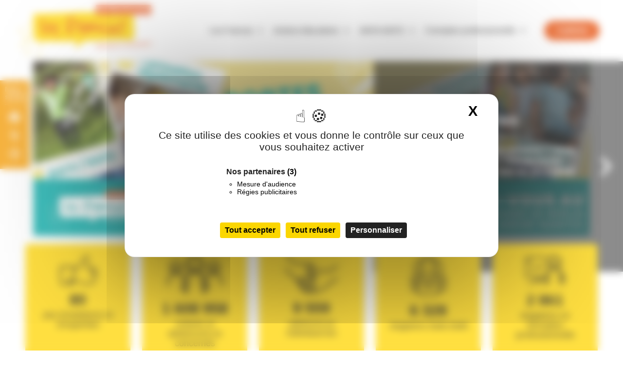

--- FILE ---
content_type: text/html; charset=UTF-8
request_url: https://www.francaspaysdelaloire.fr/?formation_type=formations-professionnelles
body_size: 21771
content:
<!doctype html><html lang="fr-FR"><head><meta charset="UTF-8"><meta name="viewport" content="width=device-width, initial-scale=1"><link rel="profile" href="https://gmpg.org/xfn/11"><meta name='robots' content='index, follow, max-image-preview:large, max-snippet:-1, max-video-preview:-1' /> <script type="text/javascript" src="https://tarteaucitron.io/load.js?domain=www.francaspaysdelaloire.fr&uuid=4ef14fbe1977572ac93cb94db9b0c43d51ad2fc3"></script>  <script data-cfasync="false" data-pagespeed-no-defer>var gtm4wp_datalayer_name = "dataLayer";
	var dataLayer = dataLayer || [];</script> <link media="all" href="https://www.francaspaysdelaloire.fr/wp-content/cache/autoptimize/css/autoptimize_a5d6616bddac100c7a4a73327a01125d.css" rel="stylesheet"><title>Accueil Francas - Les Francas pays de la Loire</title><meta property="og:locale" content="fr_FR" /><meta property="og:type" content="website" /><meta property="og:title" content="Accueil Francas - Les Francas pays de la Loire" /><meta property="og:description" content="Portes ouvertesEt si 2026 était votre année de formation ? Venez nous rencontrer lors de notre Journée Portes Ouvertes ! Le jeudi 5 février 2026 de 17h à 19h30 à Nantes.Cliquer iciS’engager pour l’enfance # conditions de vie, d’éducation et d’action, # droits des enfants, # adolescentes et adolescents, # petite enfance, # situation de [&hellip;]" /><meta property="og:url" content="https://www.francaspaysdelaloire.fr/" /><meta property="og:site_name" content="Les Francas pays de la Loire" /><meta property="article:modified_time" content="2026-01-21T11:08:33+00:00" /><meta property="og:image" content="https://www.francaspaysdelaloire.fr/wp-content/uploads/2023/03/icon-ok.png" /><meta property="og:image:width" content="75" /><meta property="og:image:height" content="60" /><meta property="og:image:type" content="image/png" /><meta name="twitter:card" content="summary_large_image" /> <script type="application/ld+json" class="yoast-schema-graph">{"@context":"https://schema.org","@graph":[{"@type":"WebPage","@id":"https://www.francaspaysdelaloire.fr/","url":"https://www.francaspaysdelaloire.fr/","name":"Accueil Francas - Les Francas pays de la Loire","isPartOf":{"@id":"https://www.francaspaysdelaloire.fr/#website"},"about":{"@id":"https://www.francaspaysdelaloire.fr/#organization"},"primaryImageOfPage":{"@id":"https://www.francaspaysdelaloire.fr/#primaryimage"},"image":{"@id":"https://www.francaspaysdelaloire.fr/#primaryimage"},"thumbnailUrl":"https://www.francaspaysdelaloire.fr/wp-content/uploads/2023/03/icon-ok.png","datePublished":"2021-01-01T22:24:22+00:00","dateModified":"2026-01-21T11:08:33+00:00","breadcrumb":{"@id":"https://www.francaspaysdelaloire.fr/#breadcrumb"},"inLanguage":"fr-FR","potentialAction":[{"@type":"ReadAction","target":["https://www.francaspaysdelaloire.fr/"]}]},{"@type":"ImageObject","inLanguage":"fr-FR","@id":"https://www.francaspaysdelaloire.fr/#primaryimage","url":"https://www.francaspaysdelaloire.fr/wp-content/uploads/2023/03/icon-ok.png","contentUrl":"https://www.francaspaysdelaloire.fr/wp-content/uploads/2023/03/icon-ok.png","width":75,"height":60},{"@type":"BreadcrumbList","@id":"https://www.francaspaysdelaloire.fr/#breadcrumb","itemListElement":[{"@type":"ListItem","position":1,"name":"Accueil"}]},{"@type":"WebSite","@id":"https://www.francaspaysdelaloire.fr/#website","url":"https://www.francaspaysdelaloire.fr/","name":"Les Francas pays de la Loire","description":"","publisher":{"@id":"https://www.francaspaysdelaloire.fr/#organization"},"potentialAction":[{"@type":"SearchAction","target":{"@type":"EntryPoint","urlTemplate":"https://www.francaspaysdelaloire.fr/?s={search_term_string}"},"query-input":{"@type":"PropertyValueSpecification","valueRequired":true,"valueName":"search_term_string"}}],"inLanguage":"fr-FR"},{"@type":"Organization","@id":"https://www.francaspaysdelaloire.fr/#organization","name":"Les Francas pays de la Loire","url":"https://www.francaspaysdelaloire.fr/","logo":{"@type":"ImageObject","inLanguage":"fr-FR","@id":"https://www.francaspaysdelaloire.fr/#/schema/logo/image/","url":"https://www.francaspaysdelaloire.fr/wp-content/uploads/2020/12/UR_PDL_LOGO.png","contentUrl":"https://www.francaspaysdelaloire.fr/wp-content/uploads/2020/12/UR_PDL_LOGO.png","width":1029,"height":399,"caption":"Les Francas pays de la Loire"},"image":{"@id":"https://www.francaspaysdelaloire.fr/#/schema/logo/image/"}}]}</script> <link href='https://fonts.gstatic.com' crossorigin='anonymous' rel='preconnect' /><link rel="alternate" type="application/rss+xml" title="Les Francas pays de la Loire &raquo; Flux" href="https://www.francaspaysdelaloire.fr/feed/" /><link rel="alternate" type="application/rss+xml" title="Les Francas pays de la Loire &raquo; Flux des commentaires" href="https://www.francaspaysdelaloire.fr/comments/feed/" /> <script src="https://www.francaspaysdelaloire.fr/wp-includes/js/jquery/jquery.min.js?ver=3.7.1" id="jquery-core-js"></script> <script id="jquery-ui-datepicker-js-after">jQuery(function(jQuery){jQuery.datepicker.setDefaults({"closeText":"Fermer","currentText":"Aujourd\u2019hui","monthNames":["janvier","f\u00e9vrier","mars","avril","mai","juin","juillet","ao\u00fbt","septembre","octobre","novembre","d\u00e9cembre"],"monthNamesShort":["Jan","F\u00e9v","Mar","Avr","Mai","Juin","Juil","Ao\u00fbt","Sep","Oct","Nov","D\u00e9c"],"nextText":"Suivant","prevText":"Pr\u00e9c\u00e9dent","dayNames":["dimanche","lundi","mardi","mercredi","jeudi","vendredi","samedi"],"dayNamesShort":["dim","lun","mar","mer","jeu","ven","sam"],"dayNamesMin":["D","L","M","M","J","V","S"],"dateFormat":"d MM yy","firstDay":1,"isRTL":false});});</script> <script id="events-manager-js-extra">var EM = {"ajaxurl":"https:\/\/www.francaspaysdelaloire.fr\/wp-admin\/admin-ajax.php","locationajaxurl":"https:\/\/www.francaspaysdelaloire.fr\/wp-admin\/admin-ajax.php?action=locations_search","firstDay":"1","locale":"fr","dateFormat":"yy-mm-dd","ui_css":"https:\/\/www.francaspaysdelaloire.fr\/wp-content\/plugins\/events-manager\/includes\/css\/jquery-ui\/build.min.css","show24hours":"1","is_ssl":"1","autocomplete_limit":"10","calendar":{"breakpoints":{"small":560,"medium":908,"large":false}},"phone":"","datepicker":{"format":"Y-m-d","locale":"fr"},"search":{"breakpoints":{"small":650,"medium":850,"full":false}},"url":"https:\/\/www.francaspaysdelaloire.fr\/wp-content\/plugins\/events-manager","assets":{"input.em-uploader":{"js":{"em-uploader":{"url":"https:\/\/www.francaspaysdelaloire.fr\/wp-content\/plugins\/events-manager\/includes\/js\/em-uploader.js","required":true,"event":"em_uploader_ready"}}}},"txt_search":"Recherche","txt_searching":"Recherche en cours\u2026","txt_loading":"Chargement en cours\u2026","event_detach_warning":"Confirmez-vous vouloir d\u00e9tacher cet \u00e9v\u00e8nement\u00a0? Cet \u00e9v\u00e8nement sera alors ind\u00e9pendant de la s\u00e9rie p\u00e9riodique d\u2019\u00e9v\u00e8nements.","delete_recurrence_warning":"Confirmez-vous vouloir effacer toutes les occurrences de cet \u00e9v\u00e8nement\u00a0? Tous les \u00e9v\u00e8nements seront d\u00e9plac\u00e9s vers la poubelle."};</script> <link rel="https://api.w.org/" href="https://www.francaspaysdelaloire.fr/wp-json/" /><link rel="alternate" title="JSON" type="application/json" href="https://www.francaspaysdelaloire.fr/wp-json/wp/v2/pages/1082" /><link rel="EditURI" type="application/rsd+xml" title="RSD" href="https://www.francaspaysdelaloire.fr/xmlrpc.php?rsd" /><meta name="generator" content="WordPress 6.7.4" /><link rel='shortlink' href='https://www.francaspaysdelaloire.fr/' /><link rel="alternate" title="oEmbed (JSON)" type="application/json+oembed" href="https://www.francaspaysdelaloire.fr/wp-json/oembed/1.0/embed?url=https%3A%2F%2Fwww.francaspaysdelaloire.fr%2F" /><link rel="alternate" title="oEmbed (XML)" type="text/xml+oembed" href="https://www.francaspaysdelaloire.fr/wp-json/oembed/1.0/embed?url=https%3A%2F%2Fwww.francaspaysdelaloire.fr%2F&#038;format=xml" />  <script data-cfasync="false" data-pagespeed-no-defer>var dataLayer_content = {"pagePostType":"frontpage","pagePostType2":"single-page","pagePostAuthor":"ludo-admin"};
	dataLayer.push( dataLayer_content );</script> <script data-cfasync="false" data-pagespeed-no-defer>(function(w,d,s,l,i){w[l]=w[l]||[];w[l].push({'gtm.start':
new Date().getTime(),event:'gtm.js'});var f=d.getElementsByTagName(s)[0],
j=d.createElement(s),dl=l!='dataLayer'?'&l='+l:'';j.async=true;j.src=
'//www.googletagmanager.com/gtm.js?id='+i+dl;f.parentNode.insertBefore(j,f);
})(window,document,'script','dataLayer','GTM-WQZRDTS2');</script> <meta name="generator" content="Elementor 3.26.4; features: e_font_icon_svg, additional_custom_breakpoints; settings: css_print_method-external, google_font-disabled, font_display-auto"><link rel="icon" href="https://www.francaspaysdelaloire.fr/wp-content/uploads/2023/03/icon-francas.png" sizes="32x32" /><link rel="icon" href="https://www.francaspaysdelaloire.fr/wp-content/uploads/2023/03/icon-francas.png" sizes="192x192" /><link rel="apple-touch-icon" href="https://www.francaspaysdelaloire.fr/wp-content/uploads/2023/03/icon-francas.png" /><meta name="msapplication-TileImage" content="https://www.francaspaysdelaloire.fr/wp-content/uploads/2023/03/icon-francas.png" /></head><body class="home page-template page-template-elementor_header_footer page page-id-1082 page-parent wp-custom-logo elementor-default elementor-template-full-width elementor-kit-6 elementor-page elementor-page-1082"> <a class="skip-link screen-reader-text" href="#content">Aller au contenu</a><div data-elementor-type="header" data-elementor-id="60" class="elementor elementor-60 elementor-location-header" data-elementor-post-type="elementor_library"><section class="elementor-section elementor-top-section elementor-element elementor-element-a91ace7 elementor-section-content-middle fas-header elementor-section-boxed elementor-section-height-default elementor-section-height-default elementor-invisible" data-id="a91ace7" data-element_type="section" data-settings="{&quot;background_background&quot;:&quot;classic&quot;,&quot;sticky&quot;:&quot;top&quot;,&quot;sticky_effects_offset&quot;:110,&quot;animation&quot;:&quot;fadeIn&quot;,&quot;jet_parallax_layout_list&quot;:[],&quot;sticky_on&quot;:[&quot;desktop&quot;,&quot;tablet&quot;,&quot;mobile&quot;],&quot;sticky_offset&quot;:0,&quot;sticky_anchor_link_offset&quot;:0}"><div class="elementor-container elementor-column-gap-no"><div class="elementor-column elementor-col-33 elementor-top-column elementor-element elementor-element-5af34e0" data-id="5af34e0" data-element_type="column"><div class="elementor-widget-wrap elementor-element-populated"><div class="elementor-element elementor-element-b662ca8 elementor-widget elementor-widget-image" data-id="b662ca8" data-element_type="widget" data-widget_type="image.default"><div class="elementor-widget-container"> <a href="https://www.francaspaysdelaloire.fr"> <img width="800" height="310" src="https://www.francaspaysdelaloire.fr/wp-content/uploads/2020/12/UR_PDL_LOGO-1024x397.png" class="attachment-large size-large wp-image-3490" alt="" srcset="https://www.francaspaysdelaloire.fr/wp-content/uploads/2020/12/UR_PDL_LOGO-1024x397.png 1024w, https://www.francaspaysdelaloire.fr/wp-content/uploads/2020/12/UR_PDL_LOGO-760x295.png 760w, https://www.francaspaysdelaloire.fr/wp-content/uploads/2020/12/UR_PDL_LOGO-768x298.png 768w, https://www.francaspaysdelaloire.fr/wp-content/uploads/2020/12/UR_PDL_LOGO.png 1029w" sizes="(max-width: 800px) 100vw, 800px" /> </a></div></div></div></div><div class="elementor-column elementor-col-33 elementor-top-column elementor-element elementor-element-6bb44f0" data-id="6bb44f0" data-element_type="column"><div class="elementor-widget-wrap elementor-element-populated"><div class="elementor-element elementor-element-7278b15 elementor-hidden-desktop elementor-absolute elementor-view-default elementor-widget elementor-widget-icon" data-id="7278b15" data-element_type="widget" data-settings="{&quot;_position&quot;:&quot;absolute&quot;}" data-widget_type="icon.default"><div class="elementor-widget-container"><div class="elementor-icon-wrapper"> <a class="elementor-icon" href="#elementor-action%3Aaction%3Dpopup%3Aopen%26settings%3DeyJpZCI6IjMxOCIsInRvZ2dsZSI6ZmFsc2V9"> <svg aria-hidden="true" class="e-font-icon-svg e-fas-bars" viewBox="0 0 448 512" xmlns="http://www.w3.org/2000/svg"><path d="M16 132h416c8.837 0 16-7.163 16-16V76c0-8.837-7.163-16-16-16H16C7.163 60 0 67.163 0 76v40c0 8.837 7.163 16 16 16zm0 160h416c8.837 0 16-7.163 16-16v-40c0-8.837-7.163-16-16-16H16c-8.837 0-16 7.163-16 16v40c0 8.837 7.163 16 16 16zm0 160h416c8.837 0 16-7.163 16-16v-40c0-8.837-7.163-16-16-16H16c-8.837 0-16 7.163-16 16v40c0 8.837 7.163 16 16 16z"></path></svg> </a></div></div></div><div class="elementor-element elementor-element-c08ae9b elementor-nav-menu__align-end elementor-hidden-tablet elementor-hidden-mobile elementor-nav-menu--dropdown-tablet elementor-nav-menu__text-align-aside elementor-nav-menu--toggle elementor-nav-menu--burger elementor-widget elementor-widget-nav-menu" data-id="c08ae9b" data-element_type="widget" data-settings="{&quot;submenu_icon&quot;:{&quot;value&quot;:&quot;&lt;svg class=\&quot;fa-svg-chevron-down e-font-icon-svg e-fas-chevron-down\&quot; viewBox=\&quot;0 0 448 512\&quot; xmlns=\&quot;http:\/\/www.w3.org\/2000\/svg\&quot;&gt;&lt;path d=\&quot;M207.029 381.476L12.686 187.132c-9.373-9.373-9.373-24.569 0-33.941l22.667-22.667c9.357-9.357 24.522-9.375 33.901-.04L224 284.505l154.745-154.021c9.379-9.335 24.544-9.317 33.901.04l22.667 22.667c9.373 9.373 9.373 24.569 0 33.941L240.971 381.476c-9.373 9.372-24.569 9.372-33.942 0z\&quot;&gt;&lt;\/path&gt;&lt;\/svg&gt;&quot;,&quot;library&quot;:&quot;fa-solid&quot;},&quot;layout&quot;:&quot;horizontal&quot;,&quot;toggle&quot;:&quot;burger&quot;}" data-widget_type="nav-menu.default"><div class="elementor-widget-container"><nav aria-label="Menu" class="elementor-nav-menu--main elementor-nav-menu__container elementor-nav-menu--layout-horizontal e--pointer-underline e--animation-grow"><ul id="menu-1-c08ae9b" class="elementor-nav-menu"><li class="menu-item menu-item-type-post_type menu-item-object-page menu-item-has-children menu-item-1554"><a href="https://www.francaspaysdelaloire.fr/les-francas/notre-projet/" class="elementor-item">Les Francas</a><ul class="sub-menu elementor-nav-menu--dropdown"><li class="menu-item menu-item-type-post_type menu-item-object-page menu-item-779"><a href="https://www.francaspaysdelaloire.fr/les-francas/notre-histoire/" class="elementor-sub-item">Notre histoire</a></li><li class="menu-item menu-item-type-post_type menu-item-object-page menu-item-3224"><a href="https://www.francaspaysdelaloire.fr/les-francas/agir-avec-nous/" class="elementor-sub-item">Agir avec nous</a></li><li class="menu-item menu-item-type-post_type menu-item-object-page menu-item-1804"><a href="https://www.francaspaysdelaloire.fr/les-francas/" class="elementor-sub-item">Notre projet</a></li><li class="menu-item menu-item-type-post_type menu-item-object-page menu-item-8435"><a href="https://www.francaspaysdelaloire.fr/accueil/rejoignez-les-francas-emplois-stage-benevolat-volontariat/" class="elementor-sub-item">Rejoindre les Francas</a></li><li class="menu-item menu-item-type-post_type menu-item-object-page menu-item-has-children menu-item-1688"><a href="https://www.francaspaysdelaloire.fr/les-francas/les-francas-pres-de-chez-vous/" class="elementor-sub-item">Les Francas près de chez vous</a><ul class="sub-menu elementor-nav-menu--dropdown"><li class="menu-item menu-item-type-post_type menu-item-object-page menu-item-3662"><a href="https://www.francaspaysdelaloire.fr/accueil-loire-atlantique/" class="elementor-sub-item">Francas de Loire Atlantique</a></li><li class="menu-item menu-item-type-post_type menu-item-object-page menu-item-3660"><a href="https://www.francaspaysdelaloire.fr/accueil-maine-et-loire/" class="elementor-sub-item">Francas du Maine et Loire</a></li><li class="menu-item menu-item-type-post_type menu-item-object-page menu-item-3664"><a href="https://www.francaspaysdelaloire.fr/accueil-mayenne/" class="elementor-sub-item">Francas de la Mayenne</a></li><li class="menu-item menu-item-type-post_type menu-item-object-page menu-item-3663"><a href="https://www.francaspaysdelaloire.fr/accueil-sarthe/" class="elementor-sub-item">Francas de la Sarthe</a></li><li class="menu-item menu-item-type-post_type menu-item-object-page menu-item-3661"><a href="https://www.francaspaysdelaloire.fr/accueil-vendee/" class="elementor-sub-item">Francas de la Vendée</a></li><li class="menu-item menu-item-type-post_type menu-item-object-page menu-item-4150"><a href="https://www.francaspaysdelaloire.fr/accueil-centre-de-ressources-pays-de-la-loire/" class="elementor-sub-item">Centre de ressources</a></li></ul></li></ul></li><li class="menu-item menu-item-type-post_type menu-item-object-page menu-item-has-children menu-item-780"><a href="https://www.francaspaysdelaloire.fr/nos-actions/innover-pour-leducation/" class="elementor-item">Actions éducatives</a><ul class="sub-menu elementor-nav-menu--dropdown"><li class="menu-item menu-item-type-post_type menu-item-object-page menu-item-5844"><a href="https://www.francaspaysdelaloire.fr/animations-et-malles-pedagogiques-dans-les-pays-de-la-loire/" class="elementor-sub-item">Animations et malles pédagogiques</a></li><li class="menu-item menu-item-type-post_type menu-item-object-page menu-item-1856"><a href="https://www.francaspaysdelaloire.fr/nos-actions/sengager-pour-lenfance/" class="elementor-sub-item">S’engager pour l’enfance</a></li><li class="menu-item menu-item-type-post_type menu-item-object-page menu-item-1919"><a href="https://www.francaspaysdelaloire.fr/nos-actions/faire-evoluer-les-cadres-educatifs/" class="elementor-sub-item">Faire évoluer les cadres éducatifs</a></li><li class="menu-item menu-item-type-post_type menu-item-object-page menu-item-1918"><a href="https://www.francaspaysdelaloire.fr/nos-actions/former-encourager-lengagement/" class="elementor-sub-item">Former – Encourager l’engagement</a></li></ul></li><li class="menu-item menu-item-type-post_type menu-item-object-page menu-item-has-children menu-item-2937"><a href="https://www.francaspaysdelaloire.fr/bafa-bafd/presentation-generale/" class="elementor-item">BAFA-BAFD</a><ul class="sub-menu elementor-nav-menu--dropdown"><li class="menu-item menu-item-type-post_type menu-item-object-page menu-item-11039"><a href="https://www.francaspaysdelaloire.fr/bafa-bafd/bafa/" class="elementor-sub-item">Le BAFA</a></li><li class="menu-item menu-item-type-post_type menu-item-object-page menu-item-11180"><a href="https://www.francaspaysdelaloire.fr/bafa-bafd/bafd/" class="elementor-sub-item">Le BAFD</a></li><li class="menu-item menu-item-type-post_type menu-item-object-page menu-item-2935"><a href="https://www.francaspaysdelaloire.fr/bafa-bafd/calendrier-et-inscriptions/" class="elementor-sub-item">Calendrier et inscriptions</a></li><li class="menu-item menu-item-type-post_type menu-item-object-page menu-item-2934"><a href="https://www.francaspaysdelaloire.fr/bafa-bafd/aides-financieres-bafa-en-region/" class="elementor-sub-item">Aides financières BAFA</a></li></ul></li><li class="menu-item menu-item-type-post_type menu-item-object-page menu-item-has-children menu-item-7645"><a href="https://www.francaspaysdelaloire.fr/formation-professionnelle/pourquoi-se-former-aux-francas/" class="elementor-item">Formation professionnelle</a><ul class="sub-menu elementor-nav-menu--dropdown"><li class="menu-item menu-item-type-post_type menu-item-object-page menu-item-2932"><a href="https://www.francaspaysdelaloire.fr/formation-professionnelle/formations-certifiantes/" class="elementor-sub-item">Formations diplômantes</a></li><li class="menu-item menu-item-type-post_type menu-item-object-page menu-item-2930"><a href="https://www.francaspaysdelaloire.fr/formation-professionnelle/formation-continue/" class="elementor-sub-item">Formation continue</a></li><li class="menu-item menu-item-type-post_type menu-item-object-page menu-item-2929"><a href="https://www.francaspaysdelaloire.fr/formation-professionnelle/accompagnement-vae/" class="elementor-sub-item">Accompagnement VAE</a></li><li class="menu-item menu-item-type-post_type menu-item-object-page menu-item-2931"><a href="https://www.francaspaysdelaloire.fr/formation-professionnelle/pourquoi-se-former-aux-francas/" class="elementor-sub-item">Pourquoi se former aux Francas</a></li></ul></li></ul></nav><div class="elementor-menu-toggle" role="button" tabindex="0" aria-label="Permuter le menu" aria-expanded="false"> <svg aria-hidden="true" role="presentation" class="elementor-menu-toggle__icon--open e-font-icon-svg e-eicon-menu-bar" viewBox="0 0 1000 1000" xmlns="http://www.w3.org/2000/svg"><path d="M104 333H896C929 333 958 304 958 271S929 208 896 208H104C71 208 42 237 42 271S71 333 104 333ZM104 583H896C929 583 958 554 958 521S929 458 896 458H104C71 458 42 487 42 521S71 583 104 583ZM104 833H896C929 833 958 804 958 771S929 708 896 708H104C71 708 42 737 42 771S71 833 104 833Z"></path></svg><svg aria-hidden="true" role="presentation" class="elementor-menu-toggle__icon--close e-font-icon-svg e-eicon-close" viewBox="0 0 1000 1000" xmlns="http://www.w3.org/2000/svg"><path d="M742 167L500 408 258 167C246 154 233 150 217 150 196 150 179 158 167 167 154 179 150 196 150 212 150 229 154 242 171 254L408 500 167 742C138 771 138 800 167 829 196 858 225 858 254 829L496 587 738 829C750 842 767 846 783 846 800 846 817 842 829 829 842 817 846 804 846 783 846 767 842 750 829 737L588 500 833 258C863 229 863 200 833 171 804 137 775 137 742 167Z"></path></svg></div><nav class="elementor-nav-menu--dropdown elementor-nav-menu__container" aria-hidden="true"><ul id="menu-2-c08ae9b" class="elementor-nav-menu"><li class="menu-item menu-item-type-post_type menu-item-object-page menu-item-has-children menu-item-1554"><a href="https://www.francaspaysdelaloire.fr/les-francas/notre-projet/" class="elementor-item" tabindex="-1">Les Francas</a><ul class="sub-menu elementor-nav-menu--dropdown"><li class="menu-item menu-item-type-post_type menu-item-object-page menu-item-779"><a href="https://www.francaspaysdelaloire.fr/les-francas/notre-histoire/" class="elementor-sub-item" tabindex="-1">Notre histoire</a></li><li class="menu-item menu-item-type-post_type menu-item-object-page menu-item-3224"><a href="https://www.francaspaysdelaloire.fr/les-francas/agir-avec-nous/" class="elementor-sub-item" tabindex="-1">Agir avec nous</a></li><li class="menu-item menu-item-type-post_type menu-item-object-page menu-item-1804"><a href="https://www.francaspaysdelaloire.fr/les-francas/" class="elementor-sub-item" tabindex="-1">Notre projet</a></li><li class="menu-item menu-item-type-post_type menu-item-object-page menu-item-8435"><a href="https://www.francaspaysdelaloire.fr/accueil/rejoignez-les-francas-emplois-stage-benevolat-volontariat/" class="elementor-sub-item" tabindex="-1">Rejoindre les Francas</a></li><li class="menu-item menu-item-type-post_type menu-item-object-page menu-item-has-children menu-item-1688"><a href="https://www.francaspaysdelaloire.fr/les-francas/les-francas-pres-de-chez-vous/" class="elementor-sub-item" tabindex="-1">Les Francas près de chez vous</a><ul class="sub-menu elementor-nav-menu--dropdown"><li class="menu-item menu-item-type-post_type menu-item-object-page menu-item-3662"><a href="https://www.francaspaysdelaloire.fr/accueil-loire-atlantique/" class="elementor-sub-item" tabindex="-1">Francas de Loire Atlantique</a></li><li class="menu-item menu-item-type-post_type menu-item-object-page menu-item-3660"><a href="https://www.francaspaysdelaloire.fr/accueil-maine-et-loire/" class="elementor-sub-item" tabindex="-1">Francas du Maine et Loire</a></li><li class="menu-item menu-item-type-post_type menu-item-object-page menu-item-3664"><a href="https://www.francaspaysdelaloire.fr/accueil-mayenne/" class="elementor-sub-item" tabindex="-1">Francas de la Mayenne</a></li><li class="menu-item menu-item-type-post_type menu-item-object-page menu-item-3663"><a href="https://www.francaspaysdelaloire.fr/accueil-sarthe/" class="elementor-sub-item" tabindex="-1">Francas de la Sarthe</a></li><li class="menu-item menu-item-type-post_type menu-item-object-page menu-item-3661"><a href="https://www.francaspaysdelaloire.fr/accueil-vendee/" class="elementor-sub-item" tabindex="-1">Francas de la Vendée</a></li><li class="menu-item menu-item-type-post_type menu-item-object-page menu-item-4150"><a href="https://www.francaspaysdelaloire.fr/accueil-centre-de-ressources-pays-de-la-loire/" class="elementor-sub-item" tabindex="-1">Centre de ressources</a></li></ul></li></ul></li><li class="menu-item menu-item-type-post_type menu-item-object-page menu-item-has-children menu-item-780"><a href="https://www.francaspaysdelaloire.fr/nos-actions/innover-pour-leducation/" class="elementor-item" tabindex="-1">Actions éducatives</a><ul class="sub-menu elementor-nav-menu--dropdown"><li class="menu-item menu-item-type-post_type menu-item-object-page menu-item-5844"><a href="https://www.francaspaysdelaloire.fr/animations-et-malles-pedagogiques-dans-les-pays-de-la-loire/" class="elementor-sub-item" tabindex="-1">Animations et malles pédagogiques</a></li><li class="menu-item menu-item-type-post_type menu-item-object-page menu-item-1856"><a href="https://www.francaspaysdelaloire.fr/nos-actions/sengager-pour-lenfance/" class="elementor-sub-item" tabindex="-1">S’engager pour l’enfance</a></li><li class="menu-item menu-item-type-post_type menu-item-object-page menu-item-1919"><a href="https://www.francaspaysdelaloire.fr/nos-actions/faire-evoluer-les-cadres-educatifs/" class="elementor-sub-item" tabindex="-1">Faire évoluer les cadres éducatifs</a></li><li class="menu-item menu-item-type-post_type menu-item-object-page menu-item-1918"><a href="https://www.francaspaysdelaloire.fr/nos-actions/former-encourager-lengagement/" class="elementor-sub-item" tabindex="-1">Former – Encourager l’engagement</a></li></ul></li><li class="menu-item menu-item-type-post_type menu-item-object-page menu-item-has-children menu-item-2937"><a href="https://www.francaspaysdelaloire.fr/bafa-bafd/presentation-generale/" class="elementor-item" tabindex="-1">BAFA-BAFD</a><ul class="sub-menu elementor-nav-menu--dropdown"><li class="menu-item menu-item-type-post_type menu-item-object-page menu-item-11039"><a href="https://www.francaspaysdelaloire.fr/bafa-bafd/bafa/" class="elementor-sub-item" tabindex="-1">Le BAFA</a></li><li class="menu-item menu-item-type-post_type menu-item-object-page menu-item-11180"><a href="https://www.francaspaysdelaloire.fr/bafa-bafd/bafd/" class="elementor-sub-item" tabindex="-1">Le BAFD</a></li><li class="menu-item menu-item-type-post_type menu-item-object-page menu-item-2935"><a href="https://www.francaspaysdelaloire.fr/bafa-bafd/calendrier-et-inscriptions/" class="elementor-sub-item" tabindex="-1">Calendrier et inscriptions</a></li><li class="menu-item menu-item-type-post_type menu-item-object-page menu-item-2934"><a href="https://www.francaspaysdelaloire.fr/bafa-bafd/aides-financieres-bafa-en-region/" class="elementor-sub-item" tabindex="-1">Aides financières BAFA</a></li></ul></li><li class="menu-item menu-item-type-post_type menu-item-object-page menu-item-has-children menu-item-7645"><a href="https://www.francaspaysdelaloire.fr/formation-professionnelle/pourquoi-se-former-aux-francas/" class="elementor-item" tabindex="-1">Formation professionnelle</a><ul class="sub-menu elementor-nav-menu--dropdown"><li class="menu-item menu-item-type-post_type menu-item-object-page menu-item-2932"><a href="https://www.francaspaysdelaloire.fr/formation-professionnelle/formations-certifiantes/" class="elementor-sub-item" tabindex="-1">Formations diplômantes</a></li><li class="menu-item menu-item-type-post_type menu-item-object-page menu-item-2930"><a href="https://www.francaspaysdelaloire.fr/formation-professionnelle/formation-continue/" class="elementor-sub-item" tabindex="-1">Formation continue</a></li><li class="menu-item menu-item-type-post_type menu-item-object-page menu-item-2929"><a href="https://www.francaspaysdelaloire.fr/formation-professionnelle/accompagnement-vae/" class="elementor-sub-item" tabindex="-1">Accompagnement VAE</a></li><li class="menu-item menu-item-type-post_type menu-item-object-page menu-item-2931"><a href="https://www.francaspaysdelaloire.fr/formation-professionnelle/pourquoi-se-former-aux-francas/" class="elementor-sub-item" tabindex="-1">Pourquoi se former aux Francas</a></li></ul></li></ul></nav></div></div></div></div><div class="elementor-column elementor-col-33 elementor-top-column elementor-element elementor-element-fc8c349 elementor-hidden-mobile" data-id="fc8c349" data-element_type="column"><div class="elementor-widget-wrap elementor-element-populated"><div class="elementor-element elementor-element-aa326f2 elementor-align-right elementor-widget elementor-widget-button" data-id="aa326f2" data-element_type="widget" data-widget_type="button.default"><div class="elementor-widget-container"><div class="elementor-button-wrapper"> <a class="elementor-button elementor-button-link elementor-size-sm" href="https://www.francas.asso.fr/adherer" target="_blank"> <span class="elementor-button-content-wrapper"> <span class="elementor-button-text">J'adhère</span> </span> </a></div></div></div></div></div></div></section><section class="elementor-section elementor-top-section elementor-element elementor-element-1286a04 elementor-section-full_width elementor-hidden-mobile elementor-section-height-default elementor-section-height-default" data-id="1286a04" data-element_type="section" data-settings="{&quot;jet_parallax_layout_list&quot;:[]}"><div class="elementor-container elementor-column-gap-no"><div class="elementor-column elementor-col-100 elementor-top-column elementor-element elementor-element-67e1334" data-id="67e1334" data-element_type="column"><div class="elementor-widget-wrap elementor-element-populated"><div class="elementor-element elementor-element-865739e elementor-grid-1 e-grid-align-left elementor-widget__width-auto elementor-absolute nous-suivre elementor-shape-rounded elementor-widget elementor-widget-social-icons" data-id="865739e" data-element_type="widget" data-settings="{&quot;_position&quot;:&quot;absolute&quot;,&quot;sticky&quot;:&quot;top&quot;,&quot;sticky_offset&quot;:160,&quot;sticky_on&quot;:[&quot;desktop&quot;,&quot;tablet&quot;,&quot;mobile&quot;],&quot;sticky_effects_offset&quot;:0,&quot;sticky_anchor_link_offset&quot;:0}" data-widget_type="social-icons.default"><div class="elementor-widget-container"><div class="elementor-social-icons-wrapper elementor-grid"> <span class="elementor-grid-item"> <a class="elementor-icon elementor-social-icon elementor-social-icon-facebook elementor-repeater-item-f145035" href="https://www.facebook.com/francaspaysdelaloire" target="_blank"> <span class="elementor-screen-only">Facebook</span> <svg class="e-font-icon-svg e-fab-facebook" viewBox="0 0 512 512" xmlns="http://www.w3.org/2000/svg"><path d="M504 256C504 119 393 8 256 8S8 119 8 256c0 123.78 90.69 226.38 209.25 245V327.69h-63V256h63v-54.64c0-62.15 37-96.48 93.67-96.48 27.14 0 55.52 4.84 55.52 4.84v61h-31.28c-30.8 0-40.41 19.12-40.41 38.73V256h68.78l-11 71.69h-57.78V501C413.31 482.38 504 379.78 504 256z"></path></svg> </a> </span> <span class="elementor-grid-item"> <a class="elementor-icon elementor-social-icon elementor-social-icon-x-twitter elementor-repeater-item-163d4d9" href="https://x.com/Urfrancas_Pdl" target="_blank"> <span class="elementor-screen-only">X-twitter</span> <svg class="e-font-icon-svg e-fab-x-twitter" viewBox="0 0 512 512" xmlns="http://www.w3.org/2000/svg"><path d="M389.2 48h70.6L305.6 224.2 487 464H345L233.7 318.6 106.5 464H35.8L200.7 275.5 26.8 48H172.4L272.9 180.9 389.2 48zM364.4 421.8h39.1L151.1 88h-42L364.4 421.8z"></path></svg> </a> </span> <span class="elementor-grid-item"> <a class="elementor-icon elementor-social-icon elementor-social-icon-instagram elementor-repeater-item-bed2b5a" href="https://www.instagram.com/francaspaysdelaloire/" target="_blank"> <span class="elementor-screen-only">Instagram</span> <svg class="e-font-icon-svg e-fab-instagram" viewBox="0 0 448 512" xmlns="http://www.w3.org/2000/svg"><path d="M224.1 141c-63.6 0-114.9 51.3-114.9 114.9s51.3 114.9 114.9 114.9S339 319.5 339 255.9 287.7 141 224.1 141zm0 189.6c-41.1 0-74.7-33.5-74.7-74.7s33.5-74.7 74.7-74.7 74.7 33.5 74.7 74.7-33.6 74.7-74.7 74.7zm146.4-194.3c0 14.9-12 26.8-26.8 26.8-14.9 0-26.8-12-26.8-26.8s12-26.8 26.8-26.8 26.8 12 26.8 26.8zm76.1 27.2c-1.7-35.9-9.9-67.7-36.2-93.9-26.2-26.2-58-34.4-93.9-36.2-37-2.1-147.9-2.1-184.9 0-35.8 1.7-67.6 9.9-93.9 36.1s-34.4 58-36.2 93.9c-2.1 37-2.1 147.9 0 184.9 1.7 35.9 9.9 67.7 36.2 93.9s58 34.4 93.9 36.2c37 2.1 147.9 2.1 184.9 0 35.9-1.7 67.7-9.9 93.9-36.2 26.2-26.2 34.4-58 36.2-93.9 2.1-37 2.1-147.8 0-184.8zM398.8 388c-7.8 19.6-22.9 34.7-42.6 42.6-29.5 11.7-99.5 9-132.1 9s-102.7 2.6-132.1-9c-19.6-7.8-34.7-22.9-42.6-42.6-11.7-29.5-9-99.5-9-132.1s-2.6-102.7 9-132.1c7.8-19.6 22.9-34.7 42.6-42.6 29.5-11.7 99.5-9 132.1-9s102.7-2.6 132.1 9c19.6 7.8 34.7 22.9 42.6 42.6 11.7 29.5 9 99.5 9 132.1s2.7 102.7-9 132.1z"></path></svg> </a> </span></div></div></div></div></div></div></section></div><div data-elementor-type="wp-page" data-elementor-id="1082" class="elementor elementor-1082" data-elementor-post-type="page"><section class="elementor-section elementor-top-section elementor-element elementor-element-62b4c9a elementor-section-full_width elementor-section-stretched elementor-reverse-mobile elementor-section-height-default elementor-section-height-default" data-id="62b4c9a" data-element_type="section" data-settings="{&quot;stretch_section&quot;:&quot;section-stretched&quot;,&quot;jet_parallax_layout_list&quot;:[]}"><div class="elementor-container elementor-column-gap-no"><div class="elementor-column elementor-col-100 elementor-top-column elementor-element elementor-element-39d2cac" data-id="39d2cac" data-element_type="column"><div class="elementor-widget-wrap elementor-element-populated"><div class="elementor-element elementor-element-8088f7a fas-slider elementor--h-position-right elementor--v-position-middle elementor-arrows-position-inside elementor-widget elementor-widget-slides" data-id="8088f7a" data-element_type="widget" data-settings="{&quot;navigation&quot;:&quot;arrows&quot;,&quot;transition_speed&quot;:400,&quot;autoplay&quot;:&quot;yes&quot;,&quot;pause_on_hover&quot;:&quot;yes&quot;,&quot;pause_on_interaction&quot;:&quot;yes&quot;,&quot;autoplay_speed&quot;:5000,&quot;infinite&quot;:&quot;yes&quot;,&quot;transition&quot;:&quot;slide&quot;}" data-widget_type="slides.default"><div class="elementor-widget-container"><div class="elementor-swiper"><div class="elementor-slides-wrapper elementor-main-swiper swiper" role="region" aria-roledescription="carousel" aria-label="Diapositives" dir="ltr" data-animation=""><div class="swiper-wrapper elementor-slides"><div class="elementor-repeater-item-694ad7b swiper-slide" role="group" aria-roledescription="slide"><div class="swiper-slide-bg" role="img"></div><a class="swiper-slide-inner" href="https://www.francaspaysdelaloire.fr/portes-ouvertes-du-jeudi-5-fevrier-2026/"><div class="swiper-slide-contents"><div class="elementor-slide-heading">Portes ouvertes</div><div class="elementor-slide-description">Et si 2026 était votre année de formation ? Venez nous rencontrer lors de notre Journée Portes Ouvertes ! Le jeudi 5 février 2026 de 17h à 19h30 à Nantes.</div><div  class="elementor-button elementor-slide-button elementor-size-sm">Cliquer ici</div></div></a></div><div class="elementor-repeater-item-eeaea16 swiper-slide" role="group" aria-roledescription="slide"><div class="swiper-slide-bg elementor-ken-burns elementor-ken-burns--in" role="img"></div><a class="swiper-slide-inner" href="/nos-actions/sengager-pour-lenfance/"><div class="swiper-slide-contents"><div class="elementor-slide-heading">S’engager pour l’enfance</div><div class="elementor-slide-description"> # conditions de vie, d’éducation et d’action, # droits des enfants, # adolescentes et adolescents, # petite enfance, # situation de handicap</div><div  class="elementor-button elementor-slide-button elementor-size-sm">En savoir plus</div></div></a></div><div class="elementor-repeater-item-ddef459 swiper-slide" role="group" aria-roledescription="slide"><div class="swiper-slide-bg elementor-ken-burns elementor-ken-burns--in" role="img"></div><a class="swiper-slide-inner" href="/nos-actions/innover-pour-leducation/"><div class="swiper-slide-contents"><div class="elementor-slide-heading">Innover pour l’éducation</div><div class="elementor-slide-description"># laïcité, #parcours éducatifs et culturels, #arts et patrimoines,
#médias et information #numérique, #philosophie, #sciences,
# Europe, #interculturel #coopération internationale</div><div  class="elementor-button elementor-slide-button elementor-size-sm">En savoir plus</div></div></a></div><div class="elementor-repeater-item-64bba65 swiper-slide" role="group" aria-roledescription="slide"><div class="swiper-slide-bg elementor-ken-burns elementor-ken-burns--in" role="img"></div><a class="swiper-slide-inner" href="/nos-actions/faire-evoluer-les-cadres/"><div class="swiper-slide-contents"><div class="elementor-slide-heading">Faire évoluer les cadres éducatifs</div><div class="elementor-slide-description">#École #Projets locaux d’éducation
#Politiques éducatives locales
 #Centre de loisirs éducatif
#Espaces éducatifs
 #Séjours de loisirs</div><div  class="elementor-button elementor-slide-button elementor-size-sm">En savoir plus</div></div></a></div><div class="elementor-repeater-item-f76d880 swiper-slide" role="group" aria-roledescription="slide"><div class="swiper-slide-bg elementor-ken-burns elementor-ken-burns--in" role="img"></div><a class="swiper-slide-inner" href="/nos-actions/former-encourager-lengagement/"><div class="swiper-slide-contents"><div class="elementor-slide-heading">Former – Encourager l’engagement</div><div class="elementor-slide-description"># engagement des jeunes, #service civique, #Bafa et Bafd, #formation professionnelle #universitépopulaire</div><div  class="elementor-button elementor-slide-button elementor-size-sm">En savoir plus</div></div></a></div><div class="elementor-repeater-item-08732c3 swiper-slide" role="group" aria-roledescription="slide"><div class="swiper-slide-bg" role="img"></div><a class="swiper-slide-inner" href="https://www.francaspaysdelaloire.fr/lete-ca-nous-animes/"><div class="swiper-slide-contents"><div class="elementor-slide-heading">L'été ça nous anime!</div><div class="elementor-slide-description">#BaseDeoisirs, #SéjoursFrancas, #ÉtéAvecLesFrancas, #ÉtéPleinDActivités, #NatureEtDécouverte, #AventureÉducative, #CréativitéEtPartage, #Grand jeux,</div><div  class="elementor-button elementor-slide-button elementor-size-sm">Cliquer ici</div></div></a></div></div><div class="elementor-swiper-button elementor-swiper-button-prev" role="button" tabindex="0" aria-label="Diapositive précédente"> <svg aria-hidden="true" class="e-font-icon-svg e-eicon-chevron-left" viewBox="0 0 1000 1000" xmlns="http://www.w3.org/2000/svg"><path d="M646 125C629 125 613 133 604 142L308 442C296 454 292 471 292 487 292 504 296 521 308 533L604 854C617 867 629 875 646 875 663 875 679 871 692 858 704 846 713 829 713 812 713 796 708 779 692 767L438 487 692 225C700 217 708 204 708 187 708 171 704 154 692 142 675 129 663 125 646 125Z"></path></svg></div><div class="elementor-swiper-button elementor-swiper-button-next" role="button" tabindex="0" aria-label="Diapositive suivante"> <svg aria-hidden="true" class="e-font-icon-svg e-eicon-chevron-right" viewBox="0 0 1000 1000" xmlns="http://www.w3.org/2000/svg"><path d="M696 533C708 521 713 504 713 487 713 471 708 454 696 446L400 146C388 133 375 125 354 125 338 125 325 129 313 142 300 154 292 171 292 187 292 204 296 221 308 233L563 492 304 771C292 783 288 800 288 817 288 833 296 850 308 863 321 871 338 875 354 875 371 875 388 867 400 854L696 533Z"></path></svg></div></div></div></div></div></div></div></div></section><section class="elementor-section elementor-top-section elementor-element elementor-element-981f2d9 elementor-section-content-top elementor-section-boxed elementor-section-height-default elementor-section-height-default elementor-invisible" data-id="981f2d9" data-element_type="section" data-settings="{&quot;jet_parallax_layout_list&quot;:[],&quot;animation&quot;:&quot;fadeInDown&quot;}"><div class="elementor-container elementor-column-gap-no"><div class="elementor-column elementor-col-20 elementor-top-column elementor-element elementor-element-71232ba" data-id="71232ba" data-element_type="column" data-settings="{&quot;background_background&quot;:&quot;classic&quot;}"><div class="elementor-widget-wrap elementor-element-populated"><div class="elementor-element elementor-element-7c67336 elementor-position-top elementor-widget elementor-widget-image-box" data-id="7c67336" data-element_type="widget" data-widget_type="image-box.default"><div class="elementor-widget-container"><div class="elementor-image-box-wrapper"><figure class="elementor-image-box-img"><img decoding="async" width="75" height="60" src="https://www.francaspaysdelaloire.fr/wp-content/uploads/2023/03/icon-ok.png" class="attachment-full size-full wp-image-1422" alt="" /></figure><div class="elementor-image-box-content"><h3 class="elementor-image-box-title">80</h3><p class="elementor-image-box-description">ans d’existence
et d’expertise</p></div></div></div></div><div class="elementor-element elementor-element-729d9b3 elementor-absolute elementor-hidden-mobile elementor-widget elementor-widget-image" data-id="729d9b3" data-element_type="widget" data-settings="{&quot;_position&quot;:&quot;absolute&quot;}" data-widget_type="image.default"><div class="elementor-widget-container"> <img decoding="async" width="72" height="51" src="https://www.francaspaysdelaloire.fr/wp-content/uploads/2023/03/citation-bulle-jaune.png" class="attachment-large size-large wp-image-1417" alt="" /></div></div></div></div><div class="elementor-column elementor-col-20 elementor-top-column elementor-element elementor-element-6234002" data-id="6234002" data-element_type="column" data-settings="{&quot;background_background&quot;:&quot;classic&quot;}"><div class="elementor-widget-wrap elementor-element-populated"><div class="elementor-element elementor-element-81c7326 elementor-position-top elementor-widget elementor-widget-image-box" data-id="81c7326" data-element_type="widget" data-widget_type="image-box.default"><div class="elementor-widget-container"><div class="elementor-image-box-wrapper"><figure class="elementor-image-box-img"><img decoding="async" width="115" height="78" src="https://www.francaspaysdelaloire.fr/wp-content/uploads/2023/03/icon-groupe.png" class="attachment-full size-full wp-image-1420" alt="" /></figure><div class="elementor-image-box-content"><h3 class="elementor-image-box-title">1 608 958</h3><p class="elementor-image-box-description">enfants et
adolescent.es
concernés</p></div></div></div></div><div class="elementor-element elementor-element-43ae8a3 elementor-absolute elementor-hidden-mobile elementor-widget elementor-widget-image" data-id="43ae8a3" data-element_type="widget" data-settings="{&quot;_position&quot;:&quot;absolute&quot;}" data-widget_type="image.default"><div class="elementor-widget-container"> <img decoding="async" width="72" height="51" src="https://www.francaspaysdelaloire.fr/wp-content/uploads/2023/03/citation-bulle-jaune.png" class="attachment-large size-large wp-image-1417" alt="" /></div></div></div></div><div class="elementor-column elementor-col-20 elementor-top-column elementor-element elementor-element-68145b6" data-id="68145b6" data-element_type="column" data-settings="{&quot;background_background&quot;:&quot;classic&quot;}"><div class="elementor-widget-wrap elementor-element-populated"><div class="elementor-element elementor-element-8a3680d elementor-position-top elementor-widget elementor-widget-image-box" data-id="8a3680d" data-element_type="widget" data-widget_type="image-box.default"><div class="elementor-widget-container"><div class="elementor-image-box-wrapper"><figure class="elementor-image-box-img"><img loading="lazy" decoding="async" width="110" height="77" src="https://www.francaspaysdelaloire.fr/wp-content/uploads/2023/03/icon-mains.png" class="attachment-full size-full wp-image-1421" alt="" /></figure><div class="elementor-image-box-content"><h3 class="elementor-image-box-title">9 559</h3><p class="elementor-image-box-description">adhérent.es
individuel.les</p></div></div></div></div><div class="elementor-element elementor-element-ea220b2 elementor-absolute elementor-hidden-mobile elementor-widget elementor-widget-image" data-id="ea220b2" data-element_type="widget" data-settings="{&quot;_position&quot;:&quot;absolute&quot;}" data-widget_type="image.default"><div class="elementor-widget-container"> <img decoding="async" width="72" height="51" src="https://www.francaspaysdelaloire.fr/wp-content/uploads/2023/03/citation-bulle-jaune.png" class="attachment-large size-large wp-image-1417" alt="" /></div></div></div></div><div class="elementor-column elementor-col-20 elementor-top-column elementor-element elementor-element-a3bccc4" data-id="a3bccc4" data-element_type="column" data-settings="{&quot;background_background&quot;:&quot;classic&quot;}"><div class="elementor-widget-wrap elementor-element-populated"><div class="elementor-element elementor-element-83728d1 elementor-position-top elementor-widget elementor-widget-image-box" data-id="83728d1" data-element_type="widget" data-widget_type="image-box.default"><div class="elementor-widget-container"><div class="elementor-image-box-wrapper"><figure class="elementor-image-box-img"><img loading="lazy" decoding="async" width="73" height="82" src="https://www.francaspaysdelaloire.fr/wp-content/uploads/2023/03/icon-sac.png" class="attachment-full size-full wp-image-1423" alt="" /></figure><div class="elementor-image-box-content"><h3 class="elementor-image-box-title">6 328</h3><p class="elementor-image-box-description">stagiaires Bafa
Bafd</p></div></div></div></div><div class="elementor-element elementor-element-7c56af3 elementor-absolute elementor-hidden-mobile elementor-widget elementor-widget-image" data-id="7c56af3" data-element_type="widget" data-settings="{&quot;_position&quot;:&quot;absolute&quot;}" data-widget_type="image.default"><div class="elementor-widget-container"> <img decoding="async" width="72" height="51" src="https://www.francaspaysdelaloire.fr/wp-content/uploads/2023/03/citation-bulle-jaune.png" class="attachment-large size-large wp-image-1417" alt="" /></div></div></div></div><div class="elementor-column elementor-col-20 elementor-top-column elementor-element elementor-element-6c3d549" data-id="6c3d549" data-element_type="column" data-settings="{&quot;background_background&quot;:&quot;classic&quot;}"><div class="elementor-widget-wrap elementor-element-populated"><div class="elementor-element elementor-element-08b70d2 elementor-position-top elementor-widget elementor-widget-image-box" data-id="08b70d2" data-element_type="widget" data-widget_type="image-box.default"><div class="elementor-widget-container"><div class="elementor-image-box-wrapper"><figure class="elementor-image-box-img"><img loading="lazy" decoding="async" width="81" height="61" src="https://www.francaspaysdelaloire.fr/wp-content/uploads/2023/06/picto-stagiaires.png" class="attachment-full size-full wp-image-2001" alt="" /></figure><div class="elementor-image-box-content"><h3 class="elementor-image-box-title"> 2 861</h3><p class="elementor-image-box-description">stagiaires en formation professionnelle</p></div></div></div></div><div class="elementor-element elementor-element-eeb5280 elementor-absolute elementor-hidden-mobile elementor-widget elementor-widget-image" data-id="eeb5280" data-element_type="widget" data-settings="{&quot;_position&quot;:&quot;absolute&quot;}" data-widget_type="image.default"><div class="elementor-widget-container"> <img decoding="async" width="72" height="51" src="https://www.francaspaysdelaloire.fr/wp-content/uploads/2023/03/citation-bulle-jaune.png" class="attachment-large size-large wp-image-1417" alt="" /></div></div></div></div></div></section><section class="elementor-section elementor-top-section elementor-element elementor-element-4ec363b elementor-section-boxed elementor-section-height-default elementor-section-height-default" data-id="4ec363b" data-element_type="section" data-settings="{&quot;jet_parallax_layout_list&quot;:[]}"><div class="elementor-container elementor-column-gap-wider"><div class="elementor-column elementor-col-100 elementor-top-column elementor-element elementor-element-805443b" data-id="805443b" data-element_type="column"><div class="elementor-widget-wrap elementor-element-populated"><div class="elementor-element elementor-element-5319a86 elementor-widget elementor-widget-heading" data-id="5319a86" data-element_type="widget" data-widget_type="heading.default"><div class="elementor-widget-container"><h2 class="elementor-heading-title elementor-size-default">Actualités des Francas Pays-de-la-Loire</h2></div></div><div class="elementor-element elementor-element-1f1fd15 elementor-widget elementor-widget-jet-listing-grid" data-id="1f1fd15" data-element_type="widget" data-settings="{&quot;columns&quot;:&quot;1&quot;}" data-widget_type="jet-listing-grid.default"><div class="elementor-widget-container"><div class="jet-listing-grid jet-listing"><div class="jet-listing-grid__items grid-col-desk-1 grid-col-tablet-1 grid-col-mobile-1 jet-listing-grid--1436" data-queried-id="1082|WP_Post" data-nav="{&quot;enabled&quot;:false,&quot;type&quot;:null,&quot;more_el&quot;:null,&quot;query&quot;:[],&quot;widget_settings&quot;:{&quot;lisitng_id&quot;:1436,&quot;posts_num&quot;:3,&quot;columns&quot;:1,&quot;columns_tablet&quot;:1,&quot;columns_mobile&quot;:1,&quot;is_archive_template&quot;:&quot;&quot;,&quot;post_status&quot;:[&quot;publish&quot;],&quot;use_random_posts_num&quot;:&quot;&quot;,&quot;max_posts_num&quot;:9,&quot;not_found_message&quot;:&quot;Aucun article pour le moment&quot;,&quot;is_masonry&quot;:false,&quot;equal_columns_height&quot;:&quot;&quot;,&quot;use_load_more&quot;:&quot;&quot;,&quot;load_more_id&quot;:&quot;&quot;,&quot;load_more_type&quot;:&quot;click&quot;,&quot;load_more_offset&quot;:{&quot;unit&quot;:&quot;px&quot;,&quot;size&quot;:0,&quot;sizes&quot;:[]},&quot;use_custom_post_types&quot;:&quot;&quot;,&quot;custom_post_types&quot;:[],&quot;hide_widget_if&quot;:&quot;&quot;,&quot;carousel_enabled&quot;:&quot;&quot;,&quot;slides_to_scroll&quot;:&quot;1&quot;,&quot;arrows&quot;:&quot;true&quot;,&quot;arrow_icon&quot;:&quot;fa fa-angle-left&quot;,&quot;dots&quot;:&quot;&quot;,&quot;autoplay&quot;:&quot;true&quot;,&quot;pause_on_hover&quot;:&quot;true&quot;,&quot;autoplay_speed&quot;:5000,&quot;infinite&quot;:&quot;true&quot;,&quot;center_mode&quot;:&quot;&quot;,&quot;effect&quot;:&quot;slide&quot;,&quot;speed&quot;:500,&quot;inject_alternative_items&quot;:&quot;&quot;,&quot;injection_items&quot;:[],&quot;scroll_slider_enabled&quot;:&quot;&quot;,&quot;scroll_slider_on&quot;:[&quot;desktop&quot;,&quot;tablet&quot;,&quot;mobile&quot;],&quot;custom_query&quot;:false,&quot;custom_query_id&quot;:&quot;&quot;,&quot;_element_id&quot;:&quot;&quot;,&quot;collapse_first_last_gap&quot;:false,&quot;list_items_wrapper_tag&quot;:&quot;div&quot;,&quot;list_item_tag&quot;:&quot;div&quot;,&quot;empty_items_wrapper_tag&quot;:&quot;div&quot;}}" data-page="1" data-pages="51" data-listing-source="posts" data-listing-id="1436" data-query-id=""><div class="jet-listing-grid__item jet-listing-dynamic-post-14559" data-post-id="14559" ><div data-elementor-type="jet-listing-items" data-elementor-id="1436" class="elementor elementor-1436" data-elementor-post-type="jet-engine"><section class="elementor-section elementor-top-section elementor-element elementor-element-8f31b69 elementor-section-content-top fas-loop-actus-home elementor-section-boxed elementor-section-height-default elementor-section-height-default" data-id="8f31b69" data-element_type="section" data-settings="{&quot;jet_parallax_layout_list&quot;:[]}"><div class="elementor-container elementor-column-gap-extended"><div class="elementor-column elementor-col-50 elementor-top-column elementor-element elementor-element-7512dd2" data-id="7512dd2" data-element_type="column"><div class="elementor-widget-wrap elementor-element-populated"><div class="elementor-element elementor-element-7350683 elementor-widget elementor-widget-image" data-id="7350683" data-element_type="widget" data-widget_type="image.default"><div class="elementor-widget-container"> <a href="https://www.francaspaysdelaloire.fr/les-bases-dete-2026-en-vendee-cest-parti/"> <img loading="lazy" decoding="async" width="768" height="1086" src="https://www.francaspaysdelaloire.fr/wp-content/uploads/2026/01/1-768x1086.jpg" class="attachment-medium_large size-medium_large wp-image-14561" alt="" srcset="https://www.francaspaysdelaloire.fr/wp-content/uploads/2026/01/1-768x1086.jpg 768w, https://www.francaspaysdelaloire.fr/wp-content/uploads/2026/01/1-537x760.jpg 537w, https://www.francaspaysdelaloire.fr/wp-content/uploads/2026/01/1-724x1024.jpg 724w, https://www.francaspaysdelaloire.fr/wp-content/uploads/2026/01/1-1086x1536.jpg 1086w, https://www.francaspaysdelaloire.fr/wp-content/uploads/2026/01/1.jpg 1414w" sizes="(max-width: 768px) 100vw, 768px" /> </a></div></div></div></div><div class="elementor-column elementor-col-50 elementor-top-column elementor-element elementor-element-512ee76" data-id="512ee76" data-element_type="column"><div class="elementor-widget-wrap elementor-element-populated"><div class="elementor-element elementor-element-f337b8f elementor-widget elementor-widget-theme-post-title elementor-page-title elementor-widget-heading" data-id="f337b8f" data-element_type="widget" data-widget_type="theme-post-title.default"><div class="elementor-widget-container"><h2 class="elementor-heading-title elementor-size-default">Les bases d&rsquo;été 2026 en Vendée, c&rsquo;est parti !</h2></div></div><div class="elementor-element elementor-element-2456c2f elementor-widget elementor-widget-jet-listing-dynamic-field" data-id="2456c2f" data-element_type="widget" data-widget_type="jet-listing-dynamic-field.default"><div class="elementor-widget-container"><div class="jet-listing jet-listing-dynamic-field display-inline"><div class="jet-listing-dynamic-field__inline-wrap"><div class="jet-listing-dynamic-field__content">Vous êtes un Accueil de Loisirs, Un Accueil Jeunes ? Vous êtes en pleine préparation de vos séjour d&rsquo;été 2026 ? Ne cherchez plus nous avons la solution ! Nos 4...</div></div></div></div></div><div class="elementor-element elementor-element-299ea55 elementor-widget elementor-widget-button" data-id="299ea55" data-element_type="widget" data-widget_type="button.default"><div class="elementor-widget-container"><div class="elementor-button-wrapper"> <a class="elementor-button elementor-button-link elementor-size-xs" href="https://www.francaspaysdelaloire.fr/les-bases-dete-2026-en-vendee-cest-parti/"> <span class="elementor-button-content-wrapper"> <span class="elementor-button-text">Lire la suite</span> </span> </a></div></div></div></div></div></div></section><section class="elementor-section elementor-top-section elementor-element elementor-element-32d3211 elementor-section-boxed elementor-section-height-default elementor-section-height-default" data-id="32d3211" data-element_type="section" data-settings="{&quot;jet_parallax_layout_list&quot;:[]}"><div class="elementor-container elementor-column-gap-default"><div class="elementor-column elementor-col-100 elementor-top-column elementor-element elementor-element-6f8a986" data-id="6f8a986" data-element_type="column"><div class="elementor-widget-wrap"></div></div></div></section><section class="elementor-section elementor-top-section elementor-element elementor-element-155f4a9 elementor-section-boxed elementor-section-height-default elementor-section-height-default" data-id="155f4a9" data-element_type="section" data-settings="{&quot;jet_parallax_layout_list&quot;:[]}"><div class="elementor-container elementor-column-gap-default"><div class="elementor-column elementor-col-25 elementor-top-column elementor-element elementor-element-f184cac" data-id="f184cac" data-element_type="column"><div class="elementor-widget-wrap"></div></div><div class="elementor-column elementor-col-25 elementor-top-column elementor-element elementor-element-68a6c58" data-id="68a6c58" data-element_type="column"><div class="elementor-widget-wrap"></div></div><div class="elementor-column elementor-col-25 elementor-top-column elementor-element elementor-element-c7ef630" data-id="c7ef630" data-element_type="column"><div class="elementor-widget-wrap"></div></div><div class="elementor-column elementor-col-25 elementor-top-column elementor-element elementor-element-f017219" data-id="f017219" data-element_type="column"><div class="elementor-widget-wrap"></div></div></div></section></div></div><div class="jet-listing-grid__item jet-listing-dynamic-post-14530" data-post-id="14530" ><div data-elementor-type="jet-listing-items" data-elementor-id="1436" class="elementor elementor-1436" data-elementor-post-type="jet-engine"><section class="elementor-section elementor-top-section elementor-element elementor-element-8f31b69 elementor-section-content-top fas-loop-actus-home elementor-section-boxed elementor-section-height-default elementor-section-height-default" data-id="8f31b69" data-element_type="section" data-settings="{&quot;jet_parallax_layout_list&quot;:[]}"><div class="elementor-container elementor-column-gap-extended"><div class="elementor-column elementor-col-50 elementor-top-column elementor-element elementor-element-7512dd2" data-id="7512dd2" data-element_type="column"><div class="elementor-widget-wrap elementor-element-populated"><div class="elementor-element elementor-element-7350683 elementor-widget elementor-widget-image" data-id="7350683" data-element_type="widget" data-widget_type="image.default"><div class="elementor-widget-container"> <a href="https://www.francaspaysdelaloire.fr/le-catalogue-des-bases-dete-2026-du-maine-et-loire-est-en-ligne/"> <img loading="lazy" decoding="async" width="768" height="1152" src="https://www.francaspaysdelaloire.fr/wp-content/uploads/2026/01/couv_bases_mock_up_2026-768x1152.png" class="attachment-medium_large size-medium_large wp-image-14533" alt="" srcset="https://www.francaspaysdelaloire.fr/wp-content/uploads/2026/01/couv_bases_mock_up_2026-768x1152.png 768w, https://www.francaspaysdelaloire.fr/wp-content/uploads/2026/01/couv_bases_mock_up_2026-683x1024.png 683w" sizes="(max-width: 768px) 100vw, 768px" /> </a></div></div></div></div><div class="elementor-column elementor-col-50 elementor-top-column elementor-element elementor-element-512ee76" data-id="512ee76" data-element_type="column"><div class="elementor-widget-wrap elementor-element-populated"><div class="elementor-element elementor-element-f337b8f elementor-widget elementor-widget-theme-post-title elementor-page-title elementor-widget-heading" data-id="f337b8f" data-element_type="widget" data-widget_type="theme-post-title.default"><div class="elementor-widget-container"><h2 class="elementor-heading-title elementor-size-default">Le catalogue des bases d&rsquo;été 2026 du Maine-et-Loire est en ligne !</h2></div></div><div class="elementor-element elementor-element-2456c2f elementor-widget elementor-widget-jet-listing-dynamic-field" data-id="2456c2f" data-element_type="widget" data-widget_type="jet-listing-dynamic-field.default"><div class="elementor-widget-container"><div class="jet-listing jet-listing-dynamic-field display-inline"><div class="jet-listing-dynamic-field__inline-wrap"><div class="jet-listing-dynamic-field__content">L&rsquo;été, ça nous anime ! Cet été, les Bases  Francas du Maine-et-Loire vous accueillent du 6 juillet au 28 août pour vivre un vrai temps de vacances en pleine nature...</div></div></div></div></div><div class="elementor-element elementor-element-299ea55 elementor-widget elementor-widget-button" data-id="299ea55" data-element_type="widget" data-widget_type="button.default"><div class="elementor-widget-container"><div class="elementor-button-wrapper"> <a class="elementor-button elementor-button-link elementor-size-xs" href="https://www.francaspaysdelaloire.fr/le-catalogue-des-bases-dete-2026-du-maine-et-loire-est-en-ligne/"> <span class="elementor-button-content-wrapper"> <span class="elementor-button-text">Lire la suite</span> </span> </a></div></div></div></div></div></div></section><section class="elementor-section elementor-top-section elementor-element elementor-element-32d3211 elementor-section-boxed elementor-section-height-default elementor-section-height-default" data-id="32d3211" data-element_type="section" data-settings="{&quot;jet_parallax_layout_list&quot;:[]}"><div class="elementor-container elementor-column-gap-default"><div class="elementor-column elementor-col-100 elementor-top-column elementor-element elementor-element-6f8a986" data-id="6f8a986" data-element_type="column"><div class="elementor-widget-wrap"></div></div></div></section><section class="elementor-section elementor-top-section elementor-element elementor-element-155f4a9 elementor-section-boxed elementor-section-height-default elementor-section-height-default" data-id="155f4a9" data-element_type="section" data-settings="{&quot;jet_parallax_layout_list&quot;:[]}"><div class="elementor-container elementor-column-gap-default"><div class="elementor-column elementor-col-25 elementor-top-column elementor-element elementor-element-f184cac" data-id="f184cac" data-element_type="column"><div class="elementor-widget-wrap"></div></div><div class="elementor-column elementor-col-25 elementor-top-column elementor-element elementor-element-68a6c58" data-id="68a6c58" data-element_type="column"><div class="elementor-widget-wrap"></div></div><div class="elementor-column elementor-col-25 elementor-top-column elementor-element elementor-element-c7ef630" data-id="c7ef630" data-element_type="column"><div class="elementor-widget-wrap"></div></div><div class="elementor-column elementor-col-25 elementor-top-column elementor-element elementor-element-f017219" data-id="f017219" data-element_type="column"><div class="elementor-widget-wrap"></div></div></div></section></div></div><div class="jet-listing-grid__item jet-listing-dynamic-post-14512" data-post-id="14512" ><div data-elementor-type="jet-listing-items" data-elementor-id="1436" class="elementor elementor-1436" data-elementor-post-type="jet-engine"><section class="elementor-section elementor-top-section elementor-element elementor-element-8f31b69 elementor-section-content-top fas-loop-actus-home elementor-section-boxed elementor-section-height-default elementor-section-height-default" data-id="8f31b69" data-element_type="section" data-settings="{&quot;jet_parallax_layout_list&quot;:[]}"><div class="elementor-container elementor-column-gap-extended"><div class="elementor-column elementor-col-50 elementor-top-column elementor-element elementor-element-7512dd2" data-id="7512dd2" data-element_type="column"><div class="elementor-widget-wrap elementor-element-populated"><div class="elementor-element elementor-element-7350683 elementor-widget elementor-widget-image" data-id="7350683" data-element_type="widget" data-widget_type="image.default"><div class="elementor-widget-container"> <a href="https://www.francaspaysdelaloire.fr/le-catalogue-des-colos-dete-2026-du-maine-et-loire-est-maintenant-en-ligne/"> <img loading="lazy" decoding="async" width="768" height="597" src="https://www.francaspaysdelaloire.fr/wp-content/uploads/2026/01/couv_colo_mock_up_2026-768x597.png" class="attachment-medium_large size-medium_large wp-image-14516" alt="" srcset="https://www.francaspaysdelaloire.fr/wp-content/uploads/2026/01/couv_colo_mock_up_2026-768x597.png 768w, https://www.francaspaysdelaloire.fr/wp-content/uploads/2026/01/couv_colo_mock_up_2026-760x591.png 760w, https://www.francaspaysdelaloire.fr/wp-content/uploads/2026/01/couv_colo_mock_up_2026.png 808w" sizes="(max-width: 768px) 100vw, 768px" /> </a></div></div></div></div><div class="elementor-column elementor-col-50 elementor-top-column elementor-element elementor-element-512ee76" data-id="512ee76" data-element_type="column"><div class="elementor-widget-wrap elementor-element-populated"><div class="elementor-element elementor-element-f337b8f elementor-widget elementor-widget-theme-post-title elementor-page-title elementor-widget-heading" data-id="f337b8f" data-element_type="widget" data-widget_type="theme-post-title.default"><div class="elementor-widget-container"><h2 class="elementor-heading-title elementor-size-default">Le catalogue des colos d&rsquo;été 2026 du Maine-et-Loire est maintenant en ligne !</h2></div></div><div class="elementor-element elementor-element-2456c2f elementor-widget elementor-widget-jet-listing-dynamic-field" data-id="2456c2f" data-element_type="widget" data-widget_type="jet-listing-dynamic-field.default"><div class="elementor-widget-container"><div class="jet-listing jet-listing-dynamic-field display-inline"><div class="jet-listing-dynamic-field__inline-wrap"><div class="jet-listing-dynamic-field__content">L&rsquo;été, ça nous anime ! Découvrez nos propositions de séjours d’été pour les enfants, adolescents et jeunes (6 à 17 ans). Les Francas proposent des séjours thématiques pour vivre un...</div></div></div></div></div><div class="elementor-element elementor-element-299ea55 elementor-widget elementor-widget-button" data-id="299ea55" data-element_type="widget" data-widget_type="button.default"><div class="elementor-widget-container"><div class="elementor-button-wrapper"> <a class="elementor-button elementor-button-link elementor-size-xs" href="https://www.francaspaysdelaloire.fr/le-catalogue-des-colos-dete-2026-du-maine-et-loire-est-maintenant-en-ligne/"> <span class="elementor-button-content-wrapper"> <span class="elementor-button-text">Lire la suite</span> </span> </a></div></div></div></div></div></div></section><section class="elementor-section elementor-top-section elementor-element elementor-element-32d3211 elementor-section-boxed elementor-section-height-default elementor-section-height-default" data-id="32d3211" data-element_type="section" data-settings="{&quot;jet_parallax_layout_list&quot;:[]}"><div class="elementor-container elementor-column-gap-default"><div class="elementor-column elementor-col-100 elementor-top-column elementor-element elementor-element-6f8a986" data-id="6f8a986" data-element_type="column"><div class="elementor-widget-wrap"></div></div></div></section><section class="elementor-section elementor-top-section elementor-element elementor-element-155f4a9 elementor-section-boxed elementor-section-height-default elementor-section-height-default" data-id="155f4a9" data-element_type="section" data-settings="{&quot;jet_parallax_layout_list&quot;:[]}"><div class="elementor-container elementor-column-gap-default"><div class="elementor-column elementor-col-25 elementor-top-column elementor-element elementor-element-f184cac" data-id="f184cac" data-element_type="column"><div class="elementor-widget-wrap"></div></div><div class="elementor-column elementor-col-25 elementor-top-column elementor-element elementor-element-68a6c58" data-id="68a6c58" data-element_type="column"><div class="elementor-widget-wrap"></div></div><div class="elementor-column elementor-col-25 elementor-top-column elementor-element elementor-element-c7ef630" data-id="c7ef630" data-element_type="column"><div class="elementor-widget-wrap"></div></div><div class="elementor-column elementor-col-25 elementor-top-column elementor-element elementor-element-f017219" data-id="f017219" data-element_type="column"><div class="elementor-widget-wrap"></div></div></div></section></div></div></div></div></div></div><div class="elementor-element elementor-element-f55a732 elementor-align-center elementor-widget elementor-widget-button" data-id="f55a732" data-element_type="widget" data-widget_type="button.default"><div class="elementor-widget-container"><div class="elementor-button-wrapper"> <a class="elementor-button elementor-button-link elementor-size-sm" href="/actualites/"> <span class="elementor-button-content-wrapper"> <span class="elementor-button-text">Voir toutes les actualités</span> </span> </a></div></div></div></div></div></div></section><section class="elementor-section elementor-top-section elementor-element elementor-element-13e0176 elementor-section-boxed elementor-section-height-default elementor-section-height-default" data-id="13e0176" data-element_type="section" data-settings="{&quot;jet_parallax_layout_list&quot;:[],&quot;background_background&quot;:&quot;classic&quot;}"><div class="elementor-container elementor-column-gap-default"><div class="elementor-column elementor-col-100 elementor-top-column elementor-element elementor-element-addcf65" data-id="addcf65" data-element_type="column"><div class="elementor-widget-wrap elementor-element-populated"><div class="elementor-element elementor-element-09f82b3 elementor-widget elementor-widget-heading" data-id="09f82b3" data-element_type="widget" data-widget_type="heading.default"><div class="elementor-widget-container"><h2 class="elementor-heading-title elementor-size-default">Prochaines formations dans les Pays de la Loire</h2></div></div><div class="elementor-element elementor-element-4cd3a47 elementor-widget elementor-widget-jet-listing-grid" data-id="4cd3a47" data-element_type="widget" data-settings="{&quot;columns&quot;:&quot;2&quot;}" data-widget_type="jet-listing-grid.default"><div class="elementor-widget-container"><div class="jet-listing-grid jet-listing"><div class="jet-listing-grid__items grid-col-desk-2 grid-col-tablet-2 grid-col-mobile-2 jet-listing-grid--10489" data-queried-id="1082|WP_Post" data-nav="{&quot;enabled&quot;:false,&quot;type&quot;:null,&quot;more_el&quot;:null,&quot;query&quot;:[],&quot;widget_settings&quot;:{&quot;lisitng_id&quot;:10489,&quot;posts_num&quot;:8,&quot;columns&quot;:2,&quot;columns_tablet&quot;:2,&quot;columns_mobile&quot;:2,&quot;is_archive_template&quot;:&quot;&quot;,&quot;post_status&quot;:[&quot;publish&quot;],&quot;use_random_posts_num&quot;:&quot;&quot;,&quot;max_posts_num&quot;:9,&quot;not_found_message&quot;:&quot;Pas de formation \u00e0 venir&quot;,&quot;is_masonry&quot;:false,&quot;equal_columns_height&quot;:&quot;&quot;,&quot;use_load_more&quot;:&quot;&quot;,&quot;load_more_id&quot;:&quot;&quot;,&quot;load_more_type&quot;:&quot;click&quot;,&quot;load_more_offset&quot;:{&quot;unit&quot;:&quot;px&quot;,&quot;size&quot;:0,&quot;sizes&quot;:[]},&quot;use_custom_post_types&quot;:&quot;yes&quot;,&quot;custom_post_types&quot;:[],&quot;hide_widget_if&quot;:&quot;&quot;,&quot;carousel_enabled&quot;:&quot;&quot;,&quot;slides_to_scroll&quot;:&quot;1&quot;,&quot;arrows&quot;:&quot;true&quot;,&quot;arrow_icon&quot;:&quot;fa fa-angle-left&quot;,&quot;dots&quot;:&quot;&quot;,&quot;autoplay&quot;:&quot;true&quot;,&quot;pause_on_hover&quot;:&quot;true&quot;,&quot;autoplay_speed&quot;:5000,&quot;infinite&quot;:&quot;true&quot;,&quot;center_mode&quot;:&quot;&quot;,&quot;effect&quot;:&quot;slide&quot;,&quot;speed&quot;:500,&quot;inject_alternative_items&quot;:&quot;&quot;,&quot;injection_items&quot;:[],&quot;scroll_slider_enabled&quot;:&quot;&quot;,&quot;scroll_slider_on&quot;:[&quot;desktop&quot;,&quot;tablet&quot;,&quot;mobile&quot;],&quot;custom_query&quot;:false,&quot;custom_query_id&quot;:&quot;&quot;,&quot;_element_id&quot;:&quot;&quot;,&quot;collapse_first_last_gap&quot;:false,&quot;list_items_wrapper_tag&quot;:&quot;div&quot;,&quot;list_item_tag&quot;:&quot;div&quot;,&quot;empty_items_wrapper_tag&quot;:&quot;div&quot;}}" data-page="1" data-pages="1" data-listing-source="query" data-listing-id="10489" data-query-id="17"><div class="jet-listing-grid__item jet-listing-dynamic-post-11510" data-post-id="11510" ><div data-elementor-type="jet-listing-items" data-elementor-id="10489" class="elementor elementor-10489" data-elementor-post-type="jet-engine"><section class="elementor-section elementor-top-section elementor-element elementor-element-a325d97 elementor-section-content-top elementor-section-boxed elementor-section-height-default elementor-section-height-default" data-id="a325d97" data-element_type="section" data-settings="{&quot;jet_parallax_layout_list&quot;:[]}"><div class="elementor-container elementor-column-gap-no"><div class="elementor-column elementor-col-50 elementor-top-column elementor-element elementor-element-1e73415" data-id="1e73415" data-element_type="column"><div class="elementor-widget-wrap elementor-element-populated"><div class="elementor-element elementor-element-972edd0 elementor-widget elementor-widget-image" data-id="972edd0" data-element_type="widget" data-widget_type="image.default"><div class="elementor-widget-container"> <a href="https://www.francaspaysdelaloire.fr/formations-diplomant/ccdacm/"> <img loading="lazy" decoding="async" width="800" height="534" src="https://www.francaspaysdelaloire.fr/wp-content/uploads/2025/06/pexels-kampus-89548252.png" class="attachment-large size-large wp-image-11538" alt="" srcset="https://www.francaspaysdelaloire.fr/wp-content/uploads/2025/06/pexels-kampus-89548252.png 1000w, https://www.francaspaysdelaloire.fr/wp-content/uploads/2025/06/pexels-kampus-89548252-760x508.png 760w, https://www.francaspaysdelaloire.fr/wp-content/uploads/2025/06/pexels-kampus-89548252-768x513.png 768w" sizes="(max-width: 800px) 100vw, 800px" /> </a></div></div></div></div><div class="elementor-column elementor-col-50 elementor-top-column elementor-element elementor-element-6f40c5b" data-id="6f40c5b" data-element_type="column"><div class="elementor-widget-wrap elementor-element-populated"><div class="elementor-element elementor-element-cb58e81 elementor-widget elementor-widget-post-info" data-id="cb58e81" data-element_type="widget" data-widget_type="post-info.default"><div class="elementor-widget-container"><ul class="elementor-inline-items elementor-icon-list-items elementor-post-info"><li class="elementor-icon-list-item elementor-repeater-item-5c9dc75 elementor-inline-item"> <a href="https://www.francaspaysdelaloire.fr/formations-diplomant/ccdacm/"> <span class="elementor-icon-list-text elementor-post-info__item elementor-post-info__item--type-custom"> CCDACM </span> </a></li></ul></div></div><div class="elementor-element elementor-element-d93efce elementor-widget elementor-widget-post-info" data-id="d93efce" data-element_type="widget" data-widget_type="post-info.default"><div class="elementor-widget-container"><ul class="elementor-inline-items elementor-icon-list-items elementor-post-info"><li class="elementor-icon-list-item elementor-repeater-item-5c9dc75 elementor-inline-item"> <a href="https://www.francaspaysdelaloire.fr/formations-diplomant/ccdacm/"> <span class="elementor-icon-list-text elementor-post-info__item elementor-post-info__item--type-custom"> Certificat complémentaire </span> </a></li></ul></div></div><div class="elementor-element elementor-element-194e88a elementor-widget elementor-widget-post-info" data-id="194e88a" data-element_type="widget" data-widget_type="post-info.default"><div class="elementor-widget-container"><ul class="elementor-inline-items elementor-icon-list-items elementor-post-info"><li class="elementor-icon-list-item elementor-repeater-item-5c9dc75 elementor-inline-item"> <a href="https://www.francaspaysdelaloire.fr/formations-diplomant/ccdacm/"> <span class="elementor-icon-list-text elementor-post-info__item elementor-post-info__item--type-custom"> RS 5737 </span> </a></li></ul></div></div><div class="elementor-element elementor-element-ee30678 elementor-widget elementor-widget-post-info" data-id="ee30678" data-element_type="widget" data-widget_type="post-info.default"><div class="elementor-widget-container"><ul class="elementor-inline-items elementor-icon-list-items elementor-post-info"><li class="elementor-icon-list-item elementor-repeater-item-5c9dc75 elementor-inline-item"> <a href="https://www.francaspaysdelaloire.fr/formations-diplomant/ccdacm/"> <span class="elementor-icon-list-icon"> <svg aria-hidden="true" class="e-font-icon-svg e-fas-map-marker-alt" viewBox="0 0 384 512" xmlns="http://www.w3.org/2000/svg"><path d="M172.268 501.67C26.97 291.031 0 269.413 0 192 0 85.961 85.961 0 192 0s192 85.961 192 192c0 77.413-26.97 99.031-172.268 309.67-9.535 13.774-29.93 13.773-39.464 0zM192 272c44.183 0 80-35.817 80-80s-35.817-80-80-80-80 35.817-80 80 35.817 80 80 80z"></path></svg> </span> <span class="elementor-icon-list-text elementor-post-info__item elementor-post-info__item--type-custom"> NANTES </span> </a></li></ul></div></div><div class="elementor-element elementor-element-2eb929f elementor-align-left elementor-widget elementor-widget-post-info" data-id="2eb929f" data-element_type="widget" data-widget_type="post-info.default"><div class="elementor-widget-container"><ul class="elementor-inline-items elementor-icon-list-items elementor-post-info"><li class="elementor-icon-list-item elementor-repeater-item-c275354 elementor-inline-item"> <span class="elementor-icon-list-icon"> <svg aria-hidden="true" class="e-font-icon-svg e-far-calendar-check" viewBox="0 0 448 512" xmlns="http://www.w3.org/2000/svg"><path d="M400 64h-48V12c0-6.627-5.373-12-12-12h-40c-6.627 0-12 5.373-12 12v52H160V12c0-6.627-5.373-12-12-12h-40c-6.627 0-12 5.373-12 12v52H48C21.49 64 0 85.49 0 112v352c0 26.51 21.49 48 48 48h352c26.51 0 48-21.49 48-48V112c0-26.51-21.49-48-48-48zm-6 400H54a6 6 0 0 1-6-6V160h352v298a6 6 0 0 1-6 6zm-52.849-200.65L198.842 404.519c-4.705 4.667-12.303 4.637-16.971-.068l-75.091-75.699c-4.667-4.705-4.637-12.303.068-16.971l22.719-22.536c4.705-4.667 12.303-4.637 16.97.069l44.104 44.461 111.072-110.181c4.705-4.667 12.303-4.637 16.971.068l22.536 22.718c4.667 4.705 4.636 12.303-.069 16.97z"></path></svg> </span> <span class="elementor-icon-list-text elementor-post-info__item elementor-post-info__item--type-custom"> Date de début </span></li><li class="elementor-icon-list-item elementor-repeater-item-5c9dc75 elementor-inline-item"> <a href="https://www.francaspaysdelaloire.fr/formations-diplomant/ccdacm/"> <span class="elementor-icon-list-text elementor-post-info__item elementor-post-info__item--type-custom"> 23/03/2026 </span> </a></li></ul></div></div><div class="elementor-element elementor-element-d9f6acb elementor-widget elementor-widget-button" data-id="d9f6acb" data-element_type="widget" data-widget_type="button.default"><div class="elementor-widget-container"><div class="elementor-button-wrapper"> <a class="elementor-button elementor-button-link elementor-size-sm" href="https://www.francaspaysdelaloire.fr/formations-diplomant/ccdacm/"> <span class="elementor-button-content-wrapper"> <span class="elementor-button-text">En savoir plus</span> </span> </a></div></div></div></div></div></div></section></div></div><div class="jet-listing-grid__item jet-listing-dynamic-post-9976" data-post-id="9976" ><div data-elementor-type="jet-listing-items" data-elementor-id="10489" class="elementor elementor-10489" data-elementor-post-type="jet-engine"><section class="elementor-section elementor-top-section elementor-element elementor-element-a325d97 elementor-section-content-top elementor-section-boxed elementor-section-height-default elementor-section-height-default" data-id="a325d97" data-element_type="section" data-settings="{&quot;jet_parallax_layout_list&quot;:[]}"><div class="elementor-container elementor-column-gap-no"><div class="elementor-column elementor-col-50 elementor-top-column elementor-element elementor-element-1e73415" data-id="1e73415" data-element_type="column"><div class="elementor-widget-wrap elementor-element-populated"><div class="elementor-element elementor-element-972edd0 elementor-widget elementor-widget-image" data-id="972edd0" data-element_type="widget" data-widget_type="image.default"><div class="elementor-widget-container"> <a href="https://www.francaspaysdelaloire.fr/formations-diplomant/desjeps-asec-s/"> <img loading="lazy" decoding="async" width="800" height="400" src="https://www.francaspaysdelaloire.fr/wp-content/uploads/2025/03/DESJEPS-1024x512.png" class="attachment-large size-large wp-image-10457" alt="" srcset="https://www.francaspaysdelaloire.fr/wp-content/uploads/2025/03/DESJEPS-1024x512.png 1024w, https://www.francaspaysdelaloire.fr/wp-content/uploads/2025/03/DESJEPS-760x380.png 760w, https://www.francaspaysdelaloire.fr/wp-content/uploads/2025/03/DESJEPS-768x384.png 768w, https://www.francaspaysdelaloire.fr/wp-content/uploads/2025/03/DESJEPS.png 1200w" sizes="(max-width: 800px) 100vw, 800px" /> </a></div></div></div></div><div class="elementor-column elementor-col-50 elementor-top-column elementor-element elementor-element-6f40c5b" data-id="6f40c5b" data-element_type="column"><div class="elementor-widget-wrap elementor-element-populated"><div class="elementor-element elementor-element-cb58e81 elementor-widget elementor-widget-post-info" data-id="cb58e81" data-element_type="widget" data-widget_type="post-info.default"><div class="elementor-widget-container"><ul class="elementor-inline-items elementor-icon-list-items elementor-post-info"><li class="elementor-icon-list-item elementor-repeater-item-5c9dc75 elementor-inline-item"> <a href="https://www.francaspaysdelaloire.fr/formations-diplomant/desjeps-asec-s/"> <span class="elementor-icon-list-text elementor-post-info__item elementor-post-info__item--type-custom"> DESJEPS ASEC/S </span> </a></li></ul></div></div><div class="elementor-element elementor-element-d93efce elementor-widget elementor-widget-post-info" data-id="d93efce" data-element_type="widget" data-widget_type="post-info.default"><div class="elementor-widget-container"><ul class="elementor-inline-items elementor-icon-list-items elementor-post-info"><li class="elementor-icon-list-item elementor-repeater-item-5c9dc75 elementor-inline-item"> <a href="https://www.francaspaysdelaloire.fr/formations-diplomant/desjeps-asec-s/"> <span class="elementor-icon-list-text elementor-post-info__item elementor-post-info__item--type-custom"> NIVEAU 6 </span> </a></li></ul></div></div><div class="elementor-element elementor-element-194e88a elementor-widget elementor-widget-post-info" data-id="194e88a" data-element_type="widget" data-widget_type="post-info.default"><div class="elementor-widget-container"><ul class="elementor-inline-items elementor-icon-list-items elementor-post-info"><li class="elementor-icon-list-item elementor-repeater-item-5c9dc75 elementor-inline-item"> <a href="https://www.francaspaysdelaloire.fr/formations-diplomant/desjeps-asec-s/"> <span class="elementor-icon-list-text elementor-post-info__item elementor-post-info__item--type-custom"> RNCP 39391 </span> </a></li></ul></div></div><div class="elementor-element elementor-element-ee30678 elementor-widget elementor-widget-post-info" data-id="ee30678" data-element_type="widget" data-widget_type="post-info.default"><div class="elementor-widget-container"><ul class="elementor-inline-items elementor-icon-list-items elementor-post-info"><li class="elementor-icon-list-item elementor-repeater-item-5c9dc75 elementor-inline-item"> <a href="https://www.francaspaysdelaloire.fr/formations-diplomant/desjeps-asec-s/"> <span class="elementor-icon-list-icon"> <svg aria-hidden="true" class="e-font-icon-svg e-fas-map-marker-alt" viewBox="0 0 384 512" xmlns="http://www.w3.org/2000/svg"><path d="M172.268 501.67C26.97 291.031 0 269.413 0 192 0 85.961 85.961 0 192 0s192 85.961 192 192c0 77.413-26.97 99.031-172.268 309.67-9.535 13.774-29.93 13.773-39.464 0zM192 272c44.183 0 80-35.817 80-80s-35.817-80-80-80-80 35.817-80 80 35.817 80 80 80z"></path></svg> </span> <span class="elementor-icon-list-text elementor-post-info__item elementor-post-info__item--type-custom"> NANTES </span> </a></li></ul></div></div><div class="elementor-element elementor-element-2eb929f elementor-align-left elementor-widget elementor-widget-post-info" data-id="2eb929f" data-element_type="widget" data-widget_type="post-info.default"><div class="elementor-widget-container"><ul class="elementor-inline-items elementor-icon-list-items elementor-post-info"><li class="elementor-icon-list-item elementor-repeater-item-c275354 elementor-inline-item"> <span class="elementor-icon-list-icon"> <svg aria-hidden="true" class="e-font-icon-svg e-far-calendar-check" viewBox="0 0 448 512" xmlns="http://www.w3.org/2000/svg"><path d="M400 64h-48V12c0-6.627-5.373-12-12-12h-40c-6.627 0-12 5.373-12 12v52H160V12c0-6.627-5.373-12-12-12h-40c-6.627 0-12 5.373-12 12v52H48C21.49 64 0 85.49 0 112v352c0 26.51 21.49 48 48 48h352c26.51 0 48-21.49 48-48V112c0-26.51-21.49-48-48-48zm-6 400H54a6 6 0 0 1-6-6V160h352v298a6 6 0 0 1-6 6zm-52.849-200.65L198.842 404.519c-4.705 4.667-12.303 4.637-16.971-.068l-75.091-75.699c-4.667-4.705-4.637-12.303.068-16.971l22.719-22.536c4.705-4.667 12.303-4.637 16.97.069l44.104 44.461 111.072-110.181c4.705-4.667 12.303-4.637 16.971.068l22.536 22.718c4.667 4.705 4.636 12.303-.069 16.97z"></path></svg> </span> <span class="elementor-icon-list-text elementor-post-info__item elementor-post-info__item--type-custom"> Date de début </span></li><li class="elementor-icon-list-item elementor-repeater-item-5c9dc75 elementor-inline-item"> <a href="https://www.francaspaysdelaloire.fr/formations-diplomant/desjeps-asec-s/"> <span class="elementor-icon-list-text elementor-post-info__item elementor-post-info__item--type-custom"> 16/10/2025 </span> </a></li></ul></div></div><div class="elementor-element elementor-element-d9f6acb elementor-widget elementor-widget-button" data-id="d9f6acb" data-element_type="widget" data-widget_type="button.default"><div class="elementor-widget-container"><div class="elementor-button-wrapper"> <a class="elementor-button elementor-button-link elementor-size-sm" href="https://www.francaspaysdelaloire.fr/formations-diplomant/desjeps-asec-s/"> <span class="elementor-button-content-wrapper"> <span class="elementor-button-text">En savoir plus</span> </span> </a></div></div></div></div></div></div></section></div></div><div class="jet-listing-grid__item jet-listing-dynamic-post-9974" data-post-id="9974" ><div data-elementor-type="jet-listing-items" data-elementor-id="10489" class="elementor elementor-10489" data-elementor-post-type="jet-engine"><section class="elementor-section elementor-top-section elementor-element elementor-element-a325d97 elementor-section-content-top elementor-section-boxed elementor-section-height-default elementor-section-height-default" data-id="a325d97" data-element_type="section" data-settings="{&quot;jet_parallax_layout_list&quot;:[]}"><div class="elementor-container elementor-column-gap-no"><div class="elementor-column elementor-col-50 elementor-top-column elementor-element elementor-element-1e73415" data-id="1e73415" data-element_type="column"><div class="elementor-widget-wrap elementor-element-populated"><div class="elementor-element elementor-element-972edd0 elementor-widget elementor-widget-image" data-id="972edd0" data-element_type="widget" data-widget_type="image.default"><div class="elementor-widget-container"> <a href="https://www.francaspaysdelaloire.fr/formations-diplomant/dejeps-asec/"> <img loading="lazy" decoding="async" width="800" height="364" src="https://www.francaspaysdelaloire.fr/wp-content/uploads/2025/03/DEJEPS-e1746453648752.png" class="attachment-large size-large wp-image-10445" alt="" srcset="https://www.francaspaysdelaloire.fr/wp-content/uploads/2025/03/DEJEPS-e1746453648752.png 900w, https://www.francaspaysdelaloire.fr/wp-content/uploads/2025/03/DEJEPS-e1746453648752-760x345.png 760w, https://www.francaspaysdelaloire.fr/wp-content/uploads/2025/03/DEJEPS-e1746453648752-768x349.png 768w" sizes="(max-width: 800px) 100vw, 800px" /> </a></div></div></div></div><div class="elementor-column elementor-col-50 elementor-top-column elementor-element elementor-element-6f40c5b" data-id="6f40c5b" data-element_type="column"><div class="elementor-widget-wrap elementor-element-populated"><div class="elementor-element elementor-element-cb58e81 elementor-widget elementor-widget-post-info" data-id="cb58e81" data-element_type="widget" data-widget_type="post-info.default"><div class="elementor-widget-container"><ul class="elementor-inline-items elementor-icon-list-items elementor-post-info"><li class="elementor-icon-list-item elementor-repeater-item-5c9dc75 elementor-inline-item"> <a href="https://www.francaspaysdelaloire.fr/formations-diplomant/dejeps-asec/"> <span class="elementor-icon-list-text elementor-post-info__item elementor-post-info__item--type-custom"> DEJEPS ASEC </span> </a></li></ul></div></div><div class="elementor-element elementor-element-d93efce elementor-widget elementor-widget-post-info" data-id="d93efce" data-element_type="widget" data-widget_type="post-info.default"><div class="elementor-widget-container"><ul class="elementor-inline-items elementor-icon-list-items elementor-post-info"><li class="elementor-icon-list-item elementor-repeater-item-5c9dc75 elementor-inline-item"> <a href="https://www.francaspaysdelaloire.fr/formations-diplomant/dejeps-asec/"> <span class="elementor-icon-list-text elementor-post-info__item elementor-post-info__item--type-custom"> NIVEAU 5 </span> </a></li></ul></div></div><div class="elementor-element elementor-element-194e88a elementor-widget elementor-widget-post-info" data-id="194e88a" data-element_type="widget" data-widget_type="post-info.default"><div class="elementor-widget-container"><ul class="elementor-inline-items elementor-icon-list-items elementor-post-info"><li class="elementor-icon-list-item elementor-repeater-item-5c9dc75 elementor-inline-item"> <a href="https://www.francaspaysdelaloire.fr/formations-diplomant/dejeps-asec/"> <span class="elementor-icon-list-text elementor-post-info__item elementor-post-info__item--type-custom"> RNCP 39930 </span> </a></li></ul></div></div><div class="elementor-element elementor-element-ee30678 elementor-widget elementor-widget-post-info" data-id="ee30678" data-element_type="widget" data-widget_type="post-info.default"><div class="elementor-widget-container"><ul class="elementor-inline-items elementor-icon-list-items elementor-post-info"><li class="elementor-icon-list-item elementor-repeater-item-5c9dc75 elementor-inline-item"> <a href="https://www.francaspaysdelaloire.fr/formations-diplomant/dejeps-asec/"> <span class="elementor-icon-list-icon"> <svg aria-hidden="true" class="e-font-icon-svg e-fas-map-marker-alt" viewBox="0 0 384 512" xmlns="http://www.w3.org/2000/svg"><path d="M172.268 501.67C26.97 291.031 0 269.413 0 192 0 85.961 85.961 0 192 0s192 85.961 192 192c0 77.413-26.97 99.031-172.268 309.67-9.535 13.774-29.93 13.773-39.464 0zM192 272c44.183 0 80-35.817 80-80s-35.817-80-80-80-80 35.817-80 80 35.817 80 80 80z"></path></svg> </span> <span class="elementor-icon-list-text elementor-post-info__item elementor-post-info__item--type-custom"> NANTES </span> </a></li></ul></div></div><div class="elementor-element elementor-element-2eb929f elementor-align-left elementor-widget elementor-widget-post-info" data-id="2eb929f" data-element_type="widget" data-widget_type="post-info.default"><div class="elementor-widget-container"><ul class="elementor-inline-items elementor-icon-list-items elementor-post-info"><li class="elementor-icon-list-item elementor-repeater-item-c275354 elementor-inline-item"> <span class="elementor-icon-list-icon"> <svg aria-hidden="true" class="e-font-icon-svg e-far-calendar-check" viewBox="0 0 448 512" xmlns="http://www.w3.org/2000/svg"><path d="M400 64h-48V12c0-6.627-5.373-12-12-12h-40c-6.627 0-12 5.373-12 12v52H160V12c0-6.627-5.373-12-12-12h-40c-6.627 0-12 5.373-12 12v52H48C21.49 64 0 85.49 0 112v352c0 26.51 21.49 48 48 48h352c26.51 0 48-21.49 48-48V112c0-26.51-21.49-48-48-48zm-6 400H54a6 6 0 0 1-6-6V160h352v298a6 6 0 0 1-6 6zm-52.849-200.65L198.842 404.519c-4.705 4.667-12.303 4.637-16.971-.068l-75.091-75.699c-4.667-4.705-4.637-12.303.068-16.971l22.719-22.536c4.705-4.667 12.303-4.637 16.97.069l44.104 44.461 111.072-110.181c4.705-4.667 12.303-4.637 16.971.068l22.536 22.718c4.667 4.705 4.636 12.303-.069 16.97z"></path></svg> </span> <span class="elementor-icon-list-text elementor-post-info__item elementor-post-info__item--type-custom"> Date de début </span></li><li class="elementor-icon-list-item elementor-repeater-item-5c9dc75 elementor-inline-item"> <a href="https://www.francaspaysdelaloire.fr/formations-diplomant/dejeps-asec/"> <span class="elementor-icon-list-text elementor-post-info__item elementor-post-info__item--type-custom"> 01/10/2025 </span> </a></li></ul></div></div><div class="elementor-element elementor-element-d9f6acb elementor-widget elementor-widget-button" data-id="d9f6acb" data-element_type="widget" data-widget_type="button.default"><div class="elementor-widget-container"><div class="elementor-button-wrapper"> <a class="elementor-button elementor-button-link elementor-size-sm" href="https://www.francaspaysdelaloire.fr/formations-diplomant/dejeps-asec/"> <span class="elementor-button-content-wrapper"> <span class="elementor-button-text">En savoir plus</span> </span> </a></div></div></div></div></div></div></section></div></div><div class="jet-listing-grid__item jet-listing-dynamic-post-9947" data-post-id="9947" ><div data-elementor-type="jet-listing-items" data-elementor-id="10489" class="elementor elementor-10489" data-elementor-post-type="jet-engine"><section class="elementor-section elementor-top-section elementor-element elementor-element-a325d97 elementor-section-content-top elementor-section-boxed elementor-section-height-default elementor-section-height-default" data-id="a325d97" data-element_type="section" data-settings="{&quot;jet_parallax_layout_list&quot;:[]}"><div class="elementor-container elementor-column-gap-no"><div class="elementor-column elementor-col-50 elementor-top-column elementor-element elementor-element-1e73415" data-id="1e73415" data-element_type="column"><div class="elementor-widget-wrap elementor-element-populated"><div class="elementor-element elementor-element-972edd0 elementor-widget elementor-widget-image" data-id="972edd0" data-element_type="widget" data-widget_type="image.default"><div class="elementor-widget-container"> <a href="https://www.francaspaysdelaloire.fr/formations-diplomant/cpjeps-aavq-slas/"> <img loading="lazy" decoding="async" width="800" height="533" src="https://www.francaspaysdelaloire.fr/wp-content/uploads/2025/03/high-angle-kids-learning-with-toys_23-2149455196.jpg" class="attachment-large size-large wp-image-11167" alt="" srcset="https://www.francaspaysdelaloire.fr/wp-content/uploads/2025/03/high-angle-kids-learning-with-toys_23-2149455196.jpg 996w, https://www.francaspaysdelaloire.fr/wp-content/uploads/2025/03/high-angle-kids-learning-with-toys_23-2149455196-760x507.jpg 760w, https://www.francaspaysdelaloire.fr/wp-content/uploads/2025/03/high-angle-kids-learning-with-toys_23-2149455196-768x512.jpg 768w" sizes="(max-width: 800px) 100vw, 800px" /> </a></div></div></div></div><div class="elementor-column elementor-col-50 elementor-top-column elementor-element elementor-element-6f40c5b" data-id="6f40c5b" data-element_type="column"><div class="elementor-widget-wrap elementor-element-populated"><div class="elementor-element elementor-element-cb58e81 elementor-widget elementor-widget-post-info" data-id="cb58e81" data-element_type="widget" data-widget_type="post-info.default"><div class="elementor-widget-container"><ul class="elementor-inline-items elementor-icon-list-items elementor-post-info"><li class="elementor-icon-list-item elementor-repeater-item-5c9dc75 elementor-inline-item"> <a href="https://www.francaspaysdelaloire.fr/formations-diplomant/cpjeps-aavq-slas/"> <span class="elementor-icon-list-text elementor-post-info__item elementor-post-info__item--type-custom"> CPJEPS AAVQ SLAS </span> </a></li></ul></div></div><div class="elementor-element elementor-element-d93efce elementor-widget elementor-widget-post-info" data-id="d93efce" data-element_type="widget" data-widget_type="post-info.default"><div class="elementor-widget-container"><ul class="elementor-inline-items elementor-icon-list-items elementor-post-info"><li class="elementor-icon-list-item elementor-repeater-item-5c9dc75 elementor-inline-item"> <a href="https://www.francaspaysdelaloire.fr/formations-diplomant/cpjeps-aavq-slas/"> <span class="elementor-icon-list-text elementor-post-info__item elementor-post-info__item--type-custom"> NIVEAU 3 </span> </a></li></ul></div></div><div class="elementor-element elementor-element-194e88a elementor-widget elementor-widget-post-info" data-id="194e88a" data-element_type="widget" data-widget_type="post-info.default"><div class="elementor-widget-container"><ul class="elementor-inline-items elementor-icon-list-items elementor-post-info"><li class="elementor-icon-list-item elementor-repeater-item-5c9dc75 elementor-inline-item"> <a href="https://www.francaspaysdelaloire.fr/formations-diplomant/cpjeps-aavq-slas/"> <span class="elementor-icon-list-text elementor-post-info__item elementor-post-info__item--type-custom"> RNCP 39927 </span> </a></li></ul></div></div><div class="elementor-element elementor-element-ee30678 elementor-widget elementor-widget-post-info" data-id="ee30678" data-element_type="widget" data-widget_type="post-info.default"><div class="elementor-widget-container"><ul class="elementor-inline-items elementor-icon-list-items elementor-post-info"><li class="elementor-icon-list-item elementor-repeater-item-5c9dc75 elementor-inline-item"> <a href="https://www.francaspaysdelaloire.fr/formations-diplomant/cpjeps-aavq-slas/"> <span class="elementor-icon-list-icon"> <svg aria-hidden="true" class="e-font-icon-svg e-fas-map-marker-alt" viewBox="0 0 384 512" xmlns="http://www.w3.org/2000/svg"><path d="M172.268 501.67C26.97 291.031 0 269.413 0 192 0 85.961 85.961 0 192 0s192 85.961 192 192c0 77.413-26.97 99.031-172.268 309.67-9.535 13.774-29.93 13.773-39.464 0zM192 272c44.183 0 80-35.817 80-80s-35.817-80-80-80-80 35.817-80 80 35.817 80 80 80z"></path></svg> </span> <span class="elementor-icon-list-text elementor-post-info__item elementor-post-info__item--type-custom"> NANTES </span> </a></li></ul></div></div><div class="elementor-element elementor-element-2eb929f elementor-align-left elementor-widget elementor-widget-post-info" data-id="2eb929f" data-element_type="widget" data-widget_type="post-info.default"><div class="elementor-widget-container"><ul class="elementor-inline-items elementor-icon-list-items elementor-post-info"><li class="elementor-icon-list-item elementor-repeater-item-c275354 elementor-inline-item"> <span class="elementor-icon-list-icon"> <svg aria-hidden="true" class="e-font-icon-svg e-far-calendar-check" viewBox="0 0 448 512" xmlns="http://www.w3.org/2000/svg"><path d="M400 64h-48V12c0-6.627-5.373-12-12-12h-40c-6.627 0-12 5.373-12 12v52H160V12c0-6.627-5.373-12-12-12h-40c-6.627 0-12 5.373-12 12v52H48C21.49 64 0 85.49 0 112v352c0 26.51 21.49 48 48 48h352c26.51 0 48-21.49 48-48V112c0-26.51-21.49-48-48-48zm-6 400H54a6 6 0 0 1-6-6V160h352v298a6 6 0 0 1-6 6zm-52.849-200.65L198.842 404.519c-4.705 4.667-12.303 4.637-16.971-.068l-75.091-75.699c-4.667-4.705-4.637-12.303.068-16.971l22.719-22.536c4.705-4.667 12.303-4.637 16.97.069l44.104 44.461 111.072-110.181c4.705-4.667 12.303-4.637 16.971.068l22.536 22.718c4.667 4.705 4.636 12.303-.069 16.97z"></path></svg> </span> <span class="elementor-icon-list-text elementor-post-info__item elementor-post-info__item--type-custom"> Date de début </span></li><li class="elementor-icon-list-item elementor-repeater-item-5c9dc75 elementor-inline-item"> <a href="https://www.francaspaysdelaloire.fr/formations-diplomant/cpjeps-aavq-slas/"> <span class="elementor-icon-list-text elementor-post-info__item elementor-post-info__item--type-custom"> 22/09/2025 </span> </a></li></ul></div></div><div class="elementor-element elementor-element-d9f6acb elementor-widget elementor-widget-button" data-id="d9f6acb" data-element_type="widget" data-widget_type="button.default"><div class="elementor-widget-container"><div class="elementor-button-wrapper"> <a class="elementor-button elementor-button-link elementor-size-sm" href="https://www.francaspaysdelaloire.fr/formations-diplomant/cpjeps-aavq-slas/"> <span class="elementor-button-content-wrapper"> <span class="elementor-button-text">En savoir plus</span> </span> </a></div></div></div></div></div></div></section></div></div><div class="jet-listing-grid__item jet-listing-dynamic-post-9971" data-post-id="9971" ><div data-elementor-type="jet-listing-items" data-elementor-id="10489" class="elementor elementor-10489" data-elementor-post-type="jet-engine"><section class="elementor-section elementor-top-section elementor-element elementor-element-a325d97 elementor-section-content-top elementor-section-boxed elementor-section-height-default elementor-section-height-default" data-id="a325d97" data-element_type="section" data-settings="{&quot;jet_parallax_layout_list&quot;:[]}"><div class="elementor-container elementor-column-gap-no"><div class="elementor-column elementor-col-50 elementor-top-column elementor-element elementor-element-1e73415" data-id="1e73415" data-element_type="column"><div class="elementor-widget-wrap elementor-element-populated"><div class="elementor-element elementor-element-972edd0 elementor-widget elementor-widget-image" data-id="972edd0" data-element_type="widget" data-widget_type="image.default"><div class="elementor-widget-container"> <a href="https://www.francaspaysdelaloire.fr/formations-diplomant/bpjeps-asec-3/"> <img loading="lazy" decoding="async" width="800" height="533" src="https://www.francaspaysdelaloire.fr/wp-content/uploads/2025/03/medium-shot-kids-training-together-gym_23-2149351806.jpg" class="attachment-large size-large wp-image-11165" alt="" srcset="https://www.francaspaysdelaloire.fr/wp-content/uploads/2025/03/medium-shot-kids-training-together-gym_23-2149351806.jpg 996w, https://www.francaspaysdelaloire.fr/wp-content/uploads/2025/03/medium-shot-kids-training-together-gym_23-2149351806-760x507.jpg 760w, https://www.francaspaysdelaloire.fr/wp-content/uploads/2025/03/medium-shot-kids-training-together-gym_23-2149351806-768x512.jpg 768w" sizes="(max-width: 800px) 100vw, 800px" /> </a></div></div></div></div><div class="elementor-column elementor-col-50 elementor-top-column elementor-element elementor-element-6f40c5b" data-id="6f40c5b" data-element_type="column"><div class="elementor-widget-wrap elementor-element-populated"><div class="elementor-element elementor-element-cb58e81 elementor-widget elementor-widget-post-info" data-id="cb58e81" data-element_type="widget" data-widget_type="post-info.default"><div class="elementor-widget-container"><ul class="elementor-inline-items elementor-icon-list-items elementor-post-info"><li class="elementor-icon-list-item elementor-repeater-item-5c9dc75 elementor-inline-item"> <a href="https://www.francaspaysdelaloire.fr/formations-diplomant/bpjeps-asec-3/"> <span class="elementor-icon-list-text elementor-post-info__item elementor-post-info__item--type-custom"> BPJEPS ASEC </span> </a></li></ul></div></div><div class="elementor-element elementor-element-d93efce elementor-widget elementor-widget-post-info" data-id="d93efce" data-element_type="widget" data-widget_type="post-info.default"><div class="elementor-widget-container"><ul class="elementor-inline-items elementor-icon-list-items elementor-post-info"><li class="elementor-icon-list-item elementor-repeater-item-5c9dc75 elementor-inline-item"> <a href="https://www.francaspaysdelaloire.fr/formations-diplomant/bpjeps-asec-3/"> <span class="elementor-icon-list-text elementor-post-info__item elementor-post-info__item--type-custom"> NIVEAU 4 </span> </a></li></ul></div></div><div class="elementor-element elementor-element-194e88a elementor-widget elementor-widget-post-info" data-id="194e88a" data-element_type="widget" data-widget_type="post-info.default"><div class="elementor-widget-container"><ul class="elementor-inline-items elementor-icon-list-items elementor-post-info"><li class="elementor-icon-list-item elementor-repeater-item-5c9dc75 elementor-inline-item"> <a href="https://www.francaspaysdelaloire.fr/formations-diplomant/bpjeps-asec-3/"> <span class="elementor-icon-list-text elementor-post-info__item elementor-post-info__item--type-custom"> RNCP 39926 </span> </a></li></ul></div></div><div class="elementor-element elementor-element-ee30678 elementor-widget elementor-widget-post-info" data-id="ee30678" data-element_type="widget" data-widget_type="post-info.default"><div class="elementor-widget-container"><ul class="elementor-inline-items elementor-icon-list-items elementor-post-info"><li class="elementor-icon-list-item elementor-repeater-item-5c9dc75 elementor-inline-item"> <a href="https://www.francaspaysdelaloire.fr/formations-diplomant/bpjeps-asec-3/"> <span class="elementor-icon-list-icon"> <svg aria-hidden="true" class="e-font-icon-svg e-fas-map-marker-alt" viewBox="0 0 384 512" xmlns="http://www.w3.org/2000/svg"><path d="M172.268 501.67C26.97 291.031 0 269.413 0 192 0 85.961 85.961 0 192 0s192 85.961 192 192c0 77.413-26.97 99.031-172.268 309.67-9.535 13.774-29.93 13.773-39.464 0zM192 272c44.183 0 80-35.817 80-80s-35.817-80-80-80-80 35.817-80 80 35.817 80 80 80z"></path></svg> </span> <span class="elementor-icon-list-text elementor-post-info__item elementor-post-info__item--type-custom"> ENTRAMMES </span> </a></li></ul></div></div><div class="elementor-element elementor-element-2eb929f elementor-align-left elementor-widget elementor-widget-post-info" data-id="2eb929f" data-element_type="widget" data-widget_type="post-info.default"><div class="elementor-widget-container"><ul class="elementor-inline-items elementor-icon-list-items elementor-post-info"><li class="elementor-icon-list-item elementor-repeater-item-c275354 elementor-inline-item"> <span class="elementor-icon-list-icon"> <svg aria-hidden="true" class="e-font-icon-svg e-far-calendar-check" viewBox="0 0 448 512" xmlns="http://www.w3.org/2000/svg"><path d="M400 64h-48V12c0-6.627-5.373-12-12-12h-40c-6.627 0-12 5.373-12 12v52H160V12c0-6.627-5.373-12-12-12h-40c-6.627 0-12 5.373-12 12v52H48C21.49 64 0 85.49 0 112v352c0 26.51 21.49 48 48 48h352c26.51 0 48-21.49 48-48V112c0-26.51-21.49-48-48-48zm-6 400H54a6 6 0 0 1-6-6V160h352v298a6 6 0 0 1-6 6zm-52.849-200.65L198.842 404.519c-4.705 4.667-12.303 4.637-16.971-.068l-75.091-75.699c-4.667-4.705-4.637-12.303.068-16.971l22.719-22.536c4.705-4.667 12.303-4.637 16.97.069l44.104 44.461 111.072-110.181c4.705-4.667 12.303-4.637 16.971.068l22.536 22.718c4.667 4.705 4.636 12.303-.069 16.97z"></path></svg> </span> <span class="elementor-icon-list-text elementor-post-info__item elementor-post-info__item--type-custom"> Date de début </span></li><li class="elementor-icon-list-item elementor-repeater-item-5c9dc75 elementor-inline-item"> <a href="https://www.francaspaysdelaloire.fr/formations-diplomant/bpjeps-asec-3/"> <span class="elementor-icon-list-text elementor-post-info__item elementor-post-info__item--type-custom"> 26/11/2025 </span> </a></li></ul></div></div><div class="elementor-element elementor-element-d9f6acb elementor-widget elementor-widget-button" data-id="d9f6acb" data-element_type="widget" data-widget_type="button.default"><div class="elementor-widget-container"><div class="elementor-button-wrapper"> <a class="elementor-button elementor-button-link elementor-size-sm" href="https://www.francaspaysdelaloire.fr/formations-diplomant/bpjeps-asec-3/"> <span class="elementor-button-content-wrapper"> <span class="elementor-button-text">En savoir plus</span> </span> </a></div></div></div></div></div></div></section></div></div><div class="jet-listing-grid__item jet-listing-dynamic-post-9970" data-post-id="9970" ><div data-elementor-type="jet-listing-items" data-elementor-id="10489" class="elementor elementor-10489" data-elementor-post-type="jet-engine"><section class="elementor-section elementor-top-section elementor-element elementor-element-a325d97 elementor-section-content-top elementor-section-boxed elementor-section-height-default elementor-section-height-default" data-id="a325d97" data-element_type="section" data-settings="{&quot;jet_parallax_layout_list&quot;:[]}"><div class="elementor-container elementor-column-gap-no"><div class="elementor-column elementor-col-50 elementor-top-column elementor-element elementor-element-1e73415" data-id="1e73415" data-element_type="column"><div class="elementor-widget-wrap elementor-element-populated"><div class="elementor-element elementor-element-972edd0 elementor-widget elementor-widget-image" data-id="972edd0" data-element_type="widget" data-widget_type="image.default"><div class="elementor-widget-container"> <a href="https://www.francaspaysdelaloire.fr/formations-diplomant/bpjeps-asec-2/"> <img loading="lazy" decoding="async" width="800" height="533" src="https://www.francaspaysdelaloire.fr/wp-content/uploads/2025/03/close-up-children-physical-education-teacher_23-2149038752.jpg" class="attachment-large size-large wp-image-11164" alt="" srcset="https://www.francaspaysdelaloire.fr/wp-content/uploads/2025/03/close-up-children-physical-education-teacher_23-2149038752.jpg 996w, https://www.francaspaysdelaloire.fr/wp-content/uploads/2025/03/close-up-children-physical-education-teacher_23-2149038752-760x507.jpg 760w, https://www.francaspaysdelaloire.fr/wp-content/uploads/2025/03/close-up-children-physical-education-teacher_23-2149038752-768x512.jpg 768w" sizes="(max-width: 800px) 100vw, 800px" /> </a></div></div></div></div><div class="elementor-column elementor-col-50 elementor-top-column elementor-element elementor-element-6f40c5b" data-id="6f40c5b" data-element_type="column"><div class="elementor-widget-wrap elementor-element-populated"><div class="elementor-element elementor-element-cb58e81 elementor-widget elementor-widget-post-info" data-id="cb58e81" data-element_type="widget" data-widget_type="post-info.default"><div class="elementor-widget-container"><ul class="elementor-inline-items elementor-icon-list-items elementor-post-info"><li class="elementor-icon-list-item elementor-repeater-item-5c9dc75 elementor-inline-item"> <a href="https://www.francaspaysdelaloire.fr/formations-diplomant/bpjeps-asec-2/"> <span class="elementor-icon-list-text elementor-post-info__item elementor-post-info__item--type-custom"> BPJEPS ASEC </span> </a></li></ul></div></div><div class="elementor-element elementor-element-d93efce elementor-widget elementor-widget-post-info" data-id="d93efce" data-element_type="widget" data-widget_type="post-info.default"><div class="elementor-widget-container"><ul class="elementor-inline-items elementor-icon-list-items elementor-post-info"><li class="elementor-icon-list-item elementor-repeater-item-5c9dc75 elementor-inline-item"> <a href="https://www.francaspaysdelaloire.fr/formations-diplomant/bpjeps-asec-2/"> <span class="elementor-icon-list-text elementor-post-info__item elementor-post-info__item--type-custom"> NIVEAU 4 </span> </a></li></ul></div></div><div class="elementor-element elementor-element-194e88a elementor-widget elementor-widget-post-info" data-id="194e88a" data-element_type="widget" data-widget_type="post-info.default"><div class="elementor-widget-container"><ul class="elementor-inline-items elementor-icon-list-items elementor-post-info"><li class="elementor-icon-list-item elementor-repeater-item-5c9dc75 elementor-inline-item"> <a href="https://www.francaspaysdelaloire.fr/formations-diplomant/bpjeps-asec-2/"> <span class="elementor-icon-list-text elementor-post-info__item elementor-post-info__item--type-custom"> RNCP 39926 </span> </a></li></ul></div></div><div class="elementor-element elementor-element-ee30678 elementor-widget elementor-widget-post-info" data-id="ee30678" data-element_type="widget" data-widget_type="post-info.default"><div class="elementor-widget-container"><ul class="elementor-inline-items elementor-icon-list-items elementor-post-info"><li class="elementor-icon-list-item elementor-repeater-item-5c9dc75 elementor-inline-item"> <a href="https://www.francaspaysdelaloire.fr/formations-diplomant/bpjeps-asec-2/"> <span class="elementor-icon-list-icon"> <svg aria-hidden="true" class="e-font-icon-svg e-fas-map-marker-alt" viewBox="0 0 384 512" xmlns="http://www.w3.org/2000/svg"><path d="M172.268 501.67C26.97 291.031 0 269.413 0 192 0 85.961 85.961 0 192 0s192 85.961 192 192c0 77.413-26.97 99.031-172.268 309.67-9.535 13.774-29.93 13.773-39.464 0zM192 272c44.183 0 80-35.817 80-80s-35.817-80-80-80-80 35.817-80 80 35.817 80 80 80z"></path></svg> </span> <span class="elementor-icon-list-text elementor-post-info__item elementor-post-info__item--type-custom"> Saint-Jean-d-Hermine </span> </a></li></ul></div></div><div class="elementor-element elementor-element-2eb929f elementor-align-left elementor-widget elementor-widget-post-info" data-id="2eb929f" data-element_type="widget" data-widget_type="post-info.default"><div class="elementor-widget-container"><ul class="elementor-inline-items elementor-icon-list-items elementor-post-info"><li class="elementor-icon-list-item elementor-repeater-item-c275354 elementor-inline-item"> <span class="elementor-icon-list-icon"> <svg aria-hidden="true" class="e-font-icon-svg e-far-calendar-check" viewBox="0 0 448 512" xmlns="http://www.w3.org/2000/svg"><path d="M400 64h-48V12c0-6.627-5.373-12-12-12h-40c-6.627 0-12 5.373-12 12v52H160V12c0-6.627-5.373-12-12-12h-40c-6.627 0-12 5.373-12 12v52H48C21.49 64 0 85.49 0 112v352c0 26.51 21.49 48 48 48h352c26.51 0 48-21.49 48-48V112c0-26.51-21.49-48-48-48zm-6 400H54a6 6 0 0 1-6-6V160h352v298a6 6 0 0 1-6 6zm-52.849-200.65L198.842 404.519c-4.705 4.667-12.303 4.637-16.971-.068l-75.091-75.699c-4.667-4.705-4.637-12.303.068-16.971l22.719-22.536c4.705-4.667 12.303-4.637 16.97.069l44.104 44.461 111.072-110.181c4.705-4.667 12.303-4.637 16.971.068l22.536 22.718c4.667 4.705 4.636 12.303-.069 16.97z"></path></svg> </span> <span class="elementor-icon-list-text elementor-post-info__item elementor-post-info__item--type-custom"> Date de début </span></li><li class="elementor-icon-list-item elementor-repeater-item-5c9dc75 elementor-inline-item"> <a href="https://www.francaspaysdelaloire.fr/formations-diplomant/bpjeps-asec-2/"> <span class="elementor-icon-list-text elementor-post-info__item elementor-post-info__item--type-custom"> 08/10/2025 </span> </a></li></ul></div></div><div class="elementor-element elementor-element-d9f6acb elementor-widget elementor-widget-button" data-id="d9f6acb" data-element_type="widget" data-widget_type="button.default"><div class="elementor-widget-container"><div class="elementor-button-wrapper"> <a class="elementor-button elementor-button-link elementor-size-sm" href="https://www.francaspaysdelaloire.fr/formations-diplomant/bpjeps-asec-2/"> <span class="elementor-button-content-wrapper"> <span class="elementor-button-text">En savoir plus</span> </span> </a></div></div></div></div></div></div></section></div></div><div class="jet-listing-grid__item jet-listing-dynamic-post-9966" data-post-id="9966" ><div data-elementor-type="jet-listing-items" data-elementor-id="10489" class="elementor elementor-10489" data-elementor-post-type="jet-engine"><section class="elementor-section elementor-top-section elementor-element elementor-element-a325d97 elementor-section-content-top elementor-section-boxed elementor-section-height-default elementor-section-height-default" data-id="a325d97" data-element_type="section" data-settings="{&quot;jet_parallax_layout_list&quot;:[]}"><div class="elementor-container elementor-column-gap-no"><div class="elementor-column elementor-col-50 elementor-top-column elementor-element elementor-element-1e73415" data-id="1e73415" data-element_type="column"><div class="elementor-widget-wrap elementor-element-populated"><div class="elementor-element elementor-element-972edd0 elementor-widget elementor-widget-image" data-id="972edd0" data-element_type="widget" data-widget_type="image.default"><div class="elementor-widget-container"> <a href="https://www.francaspaysdelaloire.fr/formations-diplomant/bpjeps-asec/"> <img loading="lazy" decoding="async" width="800" height="444" src="https://www.francaspaysdelaloire.fr/wp-content/uploads/2025/03/BPJEPS.png" class="attachment-large size-large wp-image-10443" alt="" srcset="https://www.francaspaysdelaloire.fr/wp-content/uploads/2025/03/BPJEPS.png 900w, https://www.francaspaysdelaloire.fr/wp-content/uploads/2025/03/BPJEPS-760x422.png 760w, https://www.francaspaysdelaloire.fr/wp-content/uploads/2025/03/BPJEPS-768x427.png 768w" sizes="(max-width: 800px) 100vw, 800px" /> </a></div></div></div></div><div class="elementor-column elementor-col-50 elementor-top-column elementor-element elementor-element-6f40c5b" data-id="6f40c5b" data-element_type="column"><div class="elementor-widget-wrap elementor-element-populated"><div class="elementor-element elementor-element-cb58e81 elementor-widget elementor-widget-post-info" data-id="cb58e81" data-element_type="widget" data-widget_type="post-info.default"><div class="elementor-widget-container"><ul class="elementor-inline-items elementor-icon-list-items elementor-post-info"><li class="elementor-icon-list-item elementor-repeater-item-5c9dc75 elementor-inline-item"> <a href="https://www.francaspaysdelaloire.fr/formations-diplomant/bpjeps-asec/"> <span class="elementor-icon-list-text elementor-post-info__item elementor-post-info__item--type-custom"> BPJEPS ASEC </span> </a></li></ul></div></div><div class="elementor-element elementor-element-d93efce elementor-widget elementor-widget-post-info" data-id="d93efce" data-element_type="widget" data-widget_type="post-info.default"><div class="elementor-widget-container"><ul class="elementor-inline-items elementor-icon-list-items elementor-post-info"><li class="elementor-icon-list-item elementor-repeater-item-5c9dc75 elementor-inline-item"> <a href="https://www.francaspaysdelaloire.fr/formations-diplomant/bpjeps-asec/"> <span class="elementor-icon-list-text elementor-post-info__item elementor-post-info__item--type-custom"> NIVEAU 4 </span> </a></li></ul></div></div><div class="elementor-element elementor-element-194e88a elementor-widget elementor-widget-post-info" data-id="194e88a" data-element_type="widget" data-widget_type="post-info.default"><div class="elementor-widget-container"><ul class="elementor-inline-items elementor-icon-list-items elementor-post-info"><li class="elementor-icon-list-item elementor-repeater-item-5c9dc75 elementor-inline-item"> <a href="https://www.francaspaysdelaloire.fr/formations-diplomant/bpjeps-asec/"> <span class="elementor-icon-list-text elementor-post-info__item elementor-post-info__item--type-custom"> RNCP 39926 </span> </a></li></ul></div></div><div class="elementor-element elementor-element-ee30678 elementor-widget elementor-widget-post-info" data-id="ee30678" data-element_type="widget" data-widget_type="post-info.default"><div class="elementor-widget-container"><ul class="elementor-inline-items elementor-icon-list-items elementor-post-info"><li class="elementor-icon-list-item elementor-repeater-item-5c9dc75 elementor-inline-item"> <a href="https://www.francaspaysdelaloire.fr/formations-diplomant/bpjeps-asec/"> <span class="elementor-icon-list-icon"> <svg aria-hidden="true" class="e-font-icon-svg e-fas-map-marker-alt" viewBox="0 0 384 512" xmlns="http://www.w3.org/2000/svg"><path d="M172.268 501.67C26.97 291.031 0 269.413 0 192 0 85.961 85.961 0 192 0s192 85.961 192 192c0 77.413-26.97 99.031-172.268 309.67-9.535 13.774-29.93 13.773-39.464 0zM192 272c44.183 0 80-35.817 80-80s-35.817-80-80-80-80 35.817-80 80 35.817 80 80 80z"></path></svg> </span> <span class="elementor-icon-list-text elementor-post-info__item elementor-post-info__item--type-custom"> NANTES </span> </a></li></ul></div></div><div class="elementor-element elementor-element-2eb929f elementor-align-left elementor-widget elementor-widget-post-info" data-id="2eb929f" data-element_type="widget" data-widget_type="post-info.default"><div class="elementor-widget-container"><ul class="elementor-inline-items elementor-icon-list-items elementor-post-info"><li class="elementor-icon-list-item elementor-repeater-item-c275354 elementor-inline-item"> <span class="elementor-icon-list-icon"> <svg aria-hidden="true" class="e-font-icon-svg e-far-calendar-check" viewBox="0 0 448 512" xmlns="http://www.w3.org/2000/svg"><path d="M400 64h-48V12c0-6.627-5.373-12-12-12h-40c-6.627 0-12 5.373-12 12v52H160V12c0-6.627-5.373-12-12-12h-40c-6.627 0-12 5.373-12 12v52H48C21.49 64 0 85.49 0 112v352c0 26.51 21.49 48 48 48h352c26.51 0 48-21.49 48-48V112c0-26.51-21.49-48-48-48zm-6 400H54a6 6 0 0 1-6-6V160h352v298a6 6 0 0 1-6 6zm-52.849-200.65L198.842 404.519c-4.705 4.667-12.303 4.637-16.971-.068l-75.091-75.699c-4.667-4.705-4.637-12.303.068-16.971l22.719-22.536c4.705-4.667 12.303-4.637 16.97.069l44.104 44.461 111.072-110.181c4.705-4.667 12.303-4.637 16.971.068l22.536 22.718c4.667 4.705 4.636 12.303-.069 16.97z"></path></svg> </span> <span class="elementor-icon-list-text elementor-post-info__item elementor-post-info__item--type-custom"> Date de début </span></li><li class="elementor-icon-list-item elementor-repeater-item-5c9dc75 elementor-inline-item"> <a href="https://www.francaspaysdelaloire.fr/formations-diplomant/bpjeps-asec/"> <span class="elementor-icon-list-text elementor-post-info__item elementor-post-info__item--type-custom"> 17/09/2025 </span> </a></li></ul></div></div><div class="elementor-element elementor-element-d9f6acb elementor-widget elementor-widget-button" data-id="d9f6acb" data-element_type="widget" data-widget_type="button.default"><div class="elementor-widget-container"><div class="elementor-button-wrapper"> <a class="elementor-button elementor-button-link elementor-size-sm" href="https://www.francaspaysdelaloire.fr/formations-diplomant/bpjeps-asec/"> <span class="elementor-button-content-wrapper"> <span class="elementor-button-text">En savoir plus</span> </span> </a></div></div></div></div></div></div></section></div></div></div></div></div></div><div class="elementor-element elementor-element-a23b1b3 elementor-align-center elementor-widget elementor-widget-button" data-id="a23b1b3" data-element_type="widget" data-widget_type="button.default"><div class="elementor-widget-container"><div class="elementor-button-wrapper"> <a class="elementor-button elementor-button-link elementor-size-sm" href="https://www.francaspaysdelaloire.fr/formation-professionnelle/formations-certifiantes/"> <span class="elementor-button-content-wrapper"> <span class="elementor-button-text">Plus d'infos sur les formations</span> </span> </a></div></div></div></div></div></div></section><section class="elementor-section elementor-top-section elementor-element elementor-element-f9b67a8 elementor-section-boxed elementor-section-height-default elementor-section-height-default" data-id="f9b67a8" data-element_type="section" data-settings="{&quot;jet_parallax_layout_list&quot;:[],&quot;background_background&quot;:&quot;classic&quot;}"><div class="elementor-container elementor-column-gap-default"><div class="elementor-column elementor-col-100 elementor-top-column elementor-element elementor-element-3c00482" data-id="3c00482" data-element_type="column"><div class="elementor-widget-wrap elementor-element-populated"><div class="elementor-element elementor-element-4a634f1 bulle-francas elementor-widget__width-auto elementor-invisible elementor-widget elementor-widget-heading" data-id="4a634f1" data-element_type="widget" data-settings="{&quot;_animation&quot;:&quot;fadeInDown&quot;}" data-widget_type="heading.default"><div class="elementor-widget-container"><h2 class="elementor-heading-title elementor-size-default"><span>Les Francas</span> <br> près de chez vous</h2></div></div><section class="elementor-section elementor-inner-section elementor-element elementor-element-0c5a66f elementor-section-content-middle elementor-section-boxed elementor-section-height-default elementor-section-height-default" data-id="0c5a66f" data-element_type="section" data-settings="{&quot;jet_parallax_layout_list&quot;:[]}"><div class="elementor-container elementor-column-gap-default"><div class="elementor-column elementor-col-25 elementor-inner-column elementor-element elementor-element-1a66feb" data-id="1a66feb" data-element_type="column"><div class="elementor-widget-wrap elementor-element-populated"><div class="elementor-element elementor-element-840df72 elementor-widget elementor-widget-image" data-id="840df72" data-element_type="widget" data-widget_type="image.default"><div class="elementor-widget-container"> <a href="https://www.francaspaysdelaloire.fr/"> <img loading="lazy" decoding="async" width="800" height="434" src="https://www.francaspaysdelaloire.fr/wp-content/uploads/2024/08/PDL.png" class="elementor-animation-pulse-shrink attachment-large size-large wp-image-3738" alt="" srcset="https://www.francaspaysdelaloire.fr/wp-content/uploads/2024/08/PDL.png 900w, https://www.francaspaysdelaloire.fr/wp-content/uploads/2024/08/PDL-760x412.png 760w, https://www.francaspaysdelaloire.fr/wp-content/uploads/2024/08/PDL-768x416.png 768w" sizes="(max-width: 800px) 100vw, 800px" /> </a></div></div><div class="elementor-element elementor-element-b9f54a4 elementor-widget elementor-widget-text-editor" data-id="b9f54a4" data-element_type="widget" data-widget_type="text-editor.default"><div class="elementor-widget-container"><p>Union Régionale</p><p>des Pays de La Loire</p></div></div><div class="elementor-element elementor-element-3066cc1 elementor-widget elementor-widget-image" data-id="3066cc1" data-element_type="widget" data-widget_type="image.default"><div class="elementor-widget-container"> <a href="/accueil-loire-atlantique"> <img loading="lazy" decoding="async" width="800" height="434" src="https://www.francaspaysdelaloire.fr/wp-content/uploads/2024/08/Loire-Atlantique.png" class="elementor-animation-pulse-shrink attachment-large size-large wp-image-3767" alt="" srcset="https://www.francaspaysdelaloire.fr/wp-content/uploads/2024/08/Loire-Atlantique.png 900w, https://www.francaspaysdelaloire.fr/wp-content/uploads/2024/08/Loire-Atlantique-760x412.png 760w, https://www.francaspaysdelaloire.fr/wp-content/uploads/2024/08/Loire-Atlantique-768x416.png 768w" sizes="(max-width: 800px) 100vw, 800px" /> </a></div></div><div class="elementor-element elementor-element-8d5c5c0 elementor-widget elementor-widget-text-editor" data-id="8d5c5c0" data-element_type="widget" data-widget_type="text-editor.default"><div class="elementor-widget-container"><p>Les Francas</p><p>de Loire-Atlantique</p></div></div><div class="elementor-element elementor-element-248a5f3 elementor-widget elementor-widget-image" data-id="248a5f3" data-element_type="widget" data-widget_type="image.default"><div class="elementor-widget-container"> <a href="/accueil-mayenne"> <img loading="lazy" decoding="async" width="800" height="434" src="https://www.francaspaysdelaloire.fr/wp-content/uploads/2024/08/MAYENNE.png" class="elementor-animation-pulse-shrink attachment-large size-large wp-image-3740" alt="" srcset="https://www.francaspaysdelaloire.fr/wp-content/uploads/2024/08/MAYENNE.png 900w, https://www.francaspaysdelaloire.fr/wp-content/uploads/2024/08/MAYENNE-760x412.png 760w, https://www.francaspaysdelaloire.fr/wp-content/uploads/2024/08/MAYENNE-768x416.png 768w" sizes="(max-width: 800px) 100vw, 800px" /> </a></div></div><div class="elementor-element elementor-element-2bbda50 elementor-widget elementor-widget-text-editor" data-id="2bbda50" data-element_type="widget" data-widget_type="text-editor.default"><div class="elementor-widget-container"><p>Les Francas</p><p>de la Mayenne</p></div></div></div></div><div class="elementor-column elementor-col-50 elementor-inner-column elementor-element elementor-element-f92f83e" data-id="f92f83e" data-element_type="column"><div class="elementor-widget-wrap elementor-element-populated"><div class="elementor-element elementor-element-99a9949 elementor-widget elementor-widget-image" data-id="99a9949" data-element_type="widget" data-widget_type="image.default"><div class="elementor-widget-container"> <a href="/accueil-sarthe"> <img loading="lazy" decoding="async" width="800" height="434" src="https://www.francaspaysdelaloire.fr/wp-content/uploads/2024/08/SARTHE.png" class="elementor-animation-pulse-shrink attachment-large size-large wp-image-3741" alt="" srcset="https://www.francaspaysdelaloire.fr/wp-content/uploads/2024/08/SARTHE.png 900w, https://www.francaspaysdelaloire.fr/wp-content/uploads/2024/08/SARTHE-760x412.png 760w, https://www.francaspaysdelaloire.fr/wp-content/uploads/2024/08/SARTHE-768x416.png 768w" sizes="(max-width: 800px) 100vw, 800px" /> </a></div></div><div class="elementor-element elementor-element-e01fb70 elementor-widget elementor-widget-text-editor" data-id="e01fb70" data-element_type="widget" data-widget_type="text-editor.default"><div class="elementor-widget-container"><p>Les Francas</p><p>de la Sarthe</p></div></div><div class="elementor-element elementor-element-b1e3ff9 elementor-widget elementor-widget-image" data-id="b1e3ff9" data-element_type="widget" data-widget_type="image.default"><div class="elementor-widget-container"> <a href="/accueil-vendee"> <img loading="lazy" decoding="async" width="800" height="434" src="https://www.francaspaysdelaloire.fr/wp-content/uploads/2024/08/VENDEE.png" class="elementor-animation-pulse-shrink attachment-large size-large wp-image-3743" alt="" srcset="https://www.francaspaysdelaloire.fr/wp-content/uploads/2024/08/VENDEE.png 900w, https://www.francaspaysdelaloire.fr/wp-content/uploads/2024/08/VENDEE-760x412.png 760w, https://www.francaspaysdelaloire.fr/wp-content/uploads/2024/08/VENDEE-768x416.png 768w" sizes="(max-width: 800px) 100vw, 800px" /> </a></div></div><div class="elementor-element elementor-element-8e6c7fb elementor-widget elementor-widget-text-editor" data-id="8e6c7fb" data-element_type="widget" data-widget_type="text-editor.default"><div class="elementor-widget-container"><p>Les Francas</p><p>de Vendée</p></div></div><div class="elementor-element elementor-element-d6791dd elementor-widget elementor-widget-image" data-id="d6791dd" data-element_type="widget" data-widget_type="image.default"><div class="elementor-widget-container"> <a href="/accueil-maine-et-loire/"> <img loading="lazy" decoding="async" width="800" height="434" src="https://www.francaspaysdelaloire.fr/wp-content/uploads/2024/08/MAINE_ET_LOIRE.png" class="elementor-animation-pulse-shrink attachment-large size-large wp-image-3742" alt="" srcset="https://www.francaspaysdelaloire.fr/wp-content/uploads/2024/08/MAINE_ET_LOIRE.png 900w, https://www.francaspaysdelaloire.fr/wp-content/uploads/2024/08/MAINE_ET_LOIRE-760x412.png 760w, https://www.francaspaysdelaloire.fr/wp-content/uploads/2024/08/MAINE_ET_LOIRE-768x416.png 768w" sizes="(max-width: 800px) 100vw, 800px" /> </a></div></div><div class="elementor-element elementor-element-203a24f elementor-widget elementor-widget-text-editor" data-id="203a24f" data-element_type="widget" data-widget_type="text-editor.default"><div class="elementor-widget-container"><p>Les Francas</p><p>du Maine-et-Loire</p></div></div></div></div><div class="elementor-column elementor-col-25 elementor-inner-column elementor-element elementor-element-a20f6ca" data-id="a20f6ca" data-element_type="column"><div class="elementor-widget-wrap elementor-element-populated"><div class="elementor-element elementor-element-a577fa4 elementor-widget elementor-widget-image" data-id="a577fa4" data-element_type="widget" data-widget_type="image.default"><div class="elementor-widget-container"> <a href="https://www.francaspaysdelaloir.fr/les-francas/les-francas-pres-de-chez-vous/"> <img loading="lazy" decoding="async" width="420" height="304" src="https://www.francaspaysdelaloire.fr/wp-content/uploads/2024/08/carte-francas-1.png" class="attachment-large size-large wp-image-3727" alt="" /> </a></div></div><div class="elementor-element elementor-element-b82a2b7 elementor-widget elementor-widget-heading" data-id="b82a2b7" data-element_type="widget" data-widget_type="heading.default"><div class="elementor-widget-container"><h4 class="elementor-heading-title elementor-size-default">Découvrez les associations départementales
et territoriales membres de la Fédération Nationale des Francas</h4></div></div><div class="elementor-element elementor-element-fe99bbc elementor-mobile-align-center elementor-widget elementor-widget-button" data-id="fe99bbc" data-element_type="widget" data-widget_type="button.default"><div class="elementor-widget-container"><div class="elementor-button-wrapper"> <a class="elementor-button elementor-button-link elementor-size-sm" href="/les-francas/les-francas-pres-de-chez-vous/"> <span class="elementor-button-content-wrapper"> <span class="elementor-button-text">En savoir plus</span> </span> </a></div></div></div></div></div></div></section></div></div></div></section><section class="elementor-section elementor-top-section elementor-element elementor-element-6ff9e36 elementor-section-boxed elementor-section-height-default elementor-section-height-default" data-id="6ff9e36" data-element_type="section" data-settings="{&quot;jet_parallax_layout_list&quot;:[]}"><div class="elementor-container elementor-column-gap-default"><div class="elementor-column elementor-col-100 elementor-top-column elementor-element elementor-element-e35f396" data-id="e35f396" data-element_type="column"><div class="elementor-widget-wrap elementor-element-populated"><div class="elementor-element elementor-element-f6b76e9 elementor-invisible elementor-widget elementor-widget-heading" data-id="f6b76e9" data-element_type="widget" data-settings="{&quot;_animation&quot;:&quot;fadeInDown&quot;}" data-widget_type="heading.default"><div class="elementor-widget-container"><h2 class="elementor-heading-title elementor-size-default">Nous découvrir<br>autrement</h2></div></div></div></div></div></section><section class="elementor-section elementor-top-section elementor-element elementor-element-315c53f elementor-section-boxed elementor-section-height-default elementor-section-height-default" data-id="315c53f" data-element_type="section" data-settings="{&quot;jet_parallax_layout_list&quot;:[]}"><div class="elementor-container elementor-column-gap-narrow"><div class="elementor-column elementor-col-16 elementor-top-column elementor-element elementor-element-a4b662b" data-id="a4b662b" data-element_type="column"><div class="elementor-widget-wrap elementor-element-populated"><div class="elementor-element elementor-element-705cf56 elementor-widget elementor-widget-image" data-id="705cf56" data-element_type="widget" data-widget_type="image.default"><div class="elementor-widget-container"> <img decoding="async" src="https://www.francaspaysdelaloire.fr/wp-content/uploads/elementor/thumbs/picto-decouverte1-qr9dn72pj47mdrxag7m1quatq68b7n77moxg5tigyk.jpg" title="picto-decouverte1" alt="picto-decouverte1" loading="lazy" /></div></div><div class="elementor-element elementor-element-2e5e912 elementor-widget elementor-widget-heading" data-id="2e5e912" data-element_type="widget" data-widget_type="heading.default"><div class="elementor-widget-container"><h3 class="elementor-heading-title elementor-size-default">Bafa-Bafd</h3></div></div><div class="elementor-element elementor-element-0c58483 elementor-align-center elementor-absolute elementor-widget elementor-widget-button" data-id="0c58483" data-element_type="widget" data-settings="{&quot;_position&quot;:&quot;absolute&quot;}" data-widget_type="button.default"><div class="elementor-widget-container"><div class="elementor-button-wrapper"> <a class="elementor-button elementor-button-link elementor-size-sm" href="https://www.bafa-lesfrancas.fr/" target="_blank"> <span class="elementor-button-content-wrapper"> <span class="elementor-button-text">En savoir plus</span> </span> </a></div></div></div></div></div><div class="elementor-column elementor-col-16 elementor-top-column elementor-element elementor-element-322d471" data-id="322d471" data-element_type="column"><div class="elementor-widget-wrap elementor-element-populated"><div class="elementor-element elementor-element-8782038 elementor-widget elementor-widget-image" data-id="8782038" data-element_type="widget" data-widget_type="image.default"><div class="elementor-widget-container"> <img decoding="async" src="https://www.francaspaysdelaloire.fr/wp-content/uploads/elementor/thumbs/picto-decouverte2-qr9dn64vca6c25ynlp7f6cjd4scxzy3hak9yojjv4s.jpg" title="picto-decouverte2" alt="picto-decouverte2" loading="lazy" /></div></div><div class="elementor-element elementor-element-6c891d3 elementor-widget elementor-widget-heading" data-id="6c891d3" data-element_type="widget" data-widget_type="heading.default"><div class="elementor-widget-container"><h3 class="elementor-heading-title elementor-size-default">Centre de loisirs<br> éducatif</h3></div></div><div class="elementor-element elementor-element-26e8967 elementor-align-center elementor-absolute elementor-widget elementor-widget-button" data-id="26e8967" data-element_type="widget" data-settings="{&quot;_position&quot;:&quot;absolute&quot;}" data-widget_type="button.default"><div class="elementor-widget-container"><div class="elementor-button-wrapper"> <a class="elementor-button elementor-button-link elementor-size-sm" href="http://centredeloisirseducatif.net/" target="_blank"> <span class="elementor-button-content-wrapper"> <span class="elementor-button-text">En savoir plus</span> </span> </a></div></div></div></div></div><div class="elementor-column elementor-col-16 elementor-top-column elementor-element elementor-element-58a1117" data-id="58a1117" data-element_type="column"><div class="elementor-widget-wrap elementor-element-populated"><div class="elementor-element elementor-element-7539a78 elementor-widget elementor-widget-image" data-id="7539a78" data-element_type="widget" data-widget_type="image.default"><div class="elementor-widget-container"> <img decoding="async" src="https://www.francaspaysdelaloire.fr/wp-content/uploads/elementor/thumbs/picto-decouverte3-qr9dn72pj47mdrxag7m1quatq68b7n77moxg5tigyk.jpg" title="picto-decouverte3" alt="picto-decouverte3" loading="lazy" /></div></div><div class="elementor-element elementor-element-e2f122d elementor-widget elementor-widget-heading" data-id="e2f122d" data-element_type="widget" data-widget_type="heading.default"><div class="elementor-widget-container"><h3 class="elementor-heading-title elementor-size-default">Enfants acteurs<br> citoyens</h3></div></div><div class="elementor-element elementor-element-2e55738 elementor-align-center elementor-absolute elementor-widget elementor-widget-button" data-id="2e55738" data-element_type="widget" data-settings="{&quot;_position&quot;:&quot;absolute&quot;}" data-widget_type="button.default"><div class="elementor-widget-container"><div class="elementor-button-wrapper"> <a class="elementor-button elementor-button-link elementor-size-sm" href="https://enfantsacteurscitoyens.fr/" target="_blank"> <span class="elementor-button-content-wrapper"> <span class="elementor-button-text">En savoir plus</span> </span> </a></div></div></div></div></div><div class="elementor-column elementor-col-16 elementor-top-column elementor-element elementor-element-f3fb07b" data-id="f3fb07b" data-element_type="column"><div class="elementor-widget-wrap elementor-element-populated"><div class="elementor-element elementor-element-0ab8cbe elementor-widget elementor-widget-image" data-id="0ab8cbe" data-element_type="widget" data-widget_type="image.default"><div class="elementor-widget-container"> <img decoding="async" src="https://www.francaspaysdelaloire.fr/wp-content/uploads/elementor/thumbs/picto-decouverte4-qr9dn80jpy8wpdvxaq0obc2abk3ofcaxytkxn3h2sc.jpg" title="picto-decouverte4" alt="picto-decouverte4" loading="lazy" /></div></div><div class="elementor-element elementor-element-2e81497 elementor-widget elementor-widget-heading" data-id="2e81497" data-element_type="widget" data-widget_type="heading.default"><div class="elementor-widget-container"><h3 class="elementor-heading-title elementor-size-default">Droit aux loisirs collectifs</h3></div></div><div class="elementor-element elementor-element-2da6bb9 elementor-align-center elementor-absolute elementor-widget elementor-widget-button" data-id="2da6bb9" data-element_type="widget" data-settings="{&quot;_position&quot;:&quot;absolute&quot;}" data-widget_type="button.default"><div class="elementor-widget-container"><div class="elementor-button-wrapper"> <a class="elementor-button elementor-button-link elementor-size-sm" href="https://droitauxloisirscollectifs.francas.asso.fr/" target="_blank"> <span class="elementor-button-content-wrapper"> <span class="elementor-button-text">En savoir plus</span> </span> </a></div></div></div></div></div><div class="elementor-column elementor-col-16 elementor-top-column elementor-element elementor-element-c168bc1" data-id="c168bc1" data-element_type="column"><div class="elementor-widget-wrap elementor-element-populated"><div class="elementor-element elementor-element-439712d elementor-widget elementor-widget-image" data-id="439712d" data-element_type="widget" data-widget_type="image.default"><div class="elementor-widget-container"> <img decoding="async" src="https://www.francaspaysdelaloire.fr/wp-content/uploads/elementor/thumbs/picto-decouverte5-qr9dn64vca6c25ynlp7f6cjd4scxzy3hak9yojjv4s.jpg" title="picto-decouverte5" alt="picto-decouverte5" loading="lazy" /></div></div><div class="elementor-element elementor-element-7106b20 elementor-widget elementor-widget-heading" data-id="7106b20" data-element_type="widget" data-widget_type="heading.default"><div class="elementor-widget-container"><h3 class="elementor-heading-title elementor-size-default">Radio Francas</h3></div></div><div class="elementor-element elementor-element-0410616 elementor-align-center elementor-absolute elementor-widget elementor-widget-button" data-id="0410616" data-element_type="widget" data-settings="{&quot;_position&quot;:&quot;absolute&quot;}" data-widget_type="button.default"><div class="elementor-widget-container"><div class="elementor-button-wrapper"> <a class="elementor-button elementor-button-link elementor-size-sm" href="https://lesradiosfrancas.fr/" target="_blank"> <span class="elementor-button-content-wrapper"> <span class="elementor-button-text">En savoir plus</span> </span> </a></div></div></div></div></div><div class="elementor-column elementor-col-16 elementor-top-column elementor-element elementor-element-3c2a56e" data-id="3c2a56e" data-element_type="column"><div class="elementor-widget-wrap elementor-element-populated"><div class="elementor-element elementor-element-0ede8f3 elementor-widget elementor-widget-image" data-id="0ede8f3" data-element_type="widget" data-widget_type="image.default"><div class="elementor-widget-container"> <img decoding="async" src="https://www.francaspaysdelaloire.fr/wp-content/uploads/elementor/thumbs/cyber-rally-home-qr9dn3bcrs2h3c2r25zjgv8zcmqucusaa6bi8po1ng.jpg" title="cyber-rally-home" alt="cyber-rally-home" loading="lazy" /></div></div><div class="elementor-element elementor-element-436e131 elementor-widget elementor-widget-heading" data-id="436e131" data-element_type="widget" data-widget_type="heading.default"><div class="elementor-widget-container"><h3 class="elementor-heading-title elementor-size-default">Cyber Rallye</h3></div></div><div class="elementor-element elementor-element-92353c8 elementor-align-center elementor-absolute elementor-widget elementor-widget-button" data-id="92353c8" data-element_type="widget" data-settings="{&quot;_position&quot;:&quot;absolute&quot;}" data-widget_type="button.default"><div class="elementor-widget-container"><div class="elementor-button-wrapper"> <a class="elementor-button elementor-button-link elementor-size-sm" href="http://cyberallyefrancas.fr/" target="_blank"> <span class="elementor-button-content-wrapper"> <span class="elementor-button-text">En savoir plus</span> </span> </a></div></div></div></div></div></div></section></div><div data-elementor-type="footer" data-elementor-id="239" class="elementor elementor-239 elementor-location-footer" data-elementor-post-type="elementor_library"><section class="elementor-section elementor-top-section elementor-element elementor-element-4452e85 elementor-section-boxed elementor-section-height-default elementor-section-height-default" data-id="4452e85" data-element_type="section" data-settings="{&quot;jet_parallax_layout_list&quot;:[]}"><div class="elementor-container elementor-column-gap-default"><div class="elementor-column elementor-col-100 elementor-top-column elementor-element elementor-element-b480700" data-id="b480700" data-element_type="column"><div class="elementor-widget-wrap elementor-element-populated"><div class="elementor-element elementor-element-695379a elementor-widget elementor-widget-image" data-id="695379a" data-element_type="widget" data-widget_type="image.default"><div class="elementor-widget-container"> <img width="150" height="150" src="https://www.francaspaysdelaloire.fr/wp-content/uploads/2020/12/QUEUE_DE_BULLE4-150x150.png" class="attachment-thumbnail size-thumbnail wp-image-3616" alt="" /></div></div></div></div></div></section><section class="elementor-section elementor-top-section elementor-element elementor-element-0a1731f fas-footer elementor-section-boxed elementor-section-height-default elementor-section-height-default" data-id="0a1731f" data-element_type="section" data-settings="{&quot;background_background&quot;:&quot;classic&quot;,&quot;jet_parallax_layout_list&quot;:[]}"><div class="elementor-container elementor-column-gap-default"><div class="elementor-column elementor-col-33 elementor-top-column elementor-element elementor-element-4ea9806" data-id="4ea9806" data-element_type="column"><div class="elementor-widget-wrap elementor-element-populated"><div class="elementor-element elementor-element-6d368c1 elementor-widget elementor-widget-image" data-id="6d368c1" data-element_type="widget" data-widget_type="image.default"><div class="elementor-widget-container"> <a href="https://www.francaspaysdelaloire.fr/" target="_blank"> <img width="800" height="310" src="https://www.francaspaysdelaloire.fr/wp-content/uploads/2020/12/UR_PDL_LOGO_BLANC-1024x397.png" class="attachment-large size-large wp-image-3492" alt="Les Francas Pays de la Loire" srcset="https://www.francaspaysdelaloire.fr/wp-content/uploads/2020/12/UR_PDL_LOGO_BLANC-1024x397.png 1024w, https://www.francaspaysdelaloire.fr/wp-content/uploads/2020/12/UR_PDL_LOGO_BLANC-760x295.png 760w, https://www.francaspaysdelaloire.fr/wp-content/uploads/2020/12/UR_PDL_LOGO_BLANC-768x298.png 768w, https://www.francaspaysdelaloire.fr/wp-content/uploads/2020/12/UR_PDL_LOGO_BLANC.png 1029w" sizes="(max-width: 800px) 100vw, 800px" /> </a></div></div></div></div><div class="elementor-column elementor-col-33 elementor-top-column elementor-element elementor-element-4805bcc" data-id="4805bcc" data-element_type="column"><div class="elementor-widget-wrap elementor-element-populated"><div class="elementor-element elementor-element-f924481 elementor-widget elementor-widget-text-editor" data-id="f924481" data-element_type="widget" data-widget_type="text-editor.default"><div class="elementor-widget-container"><p>Union Régionale Les Francas des Pays de la Loire</p><p>15 boulevard de Berlin<br />CS 34023<br />44040 Nantes Cedex 1</p><p>Tél. : 02 51 25 08 50</p></div></div><div class="elementor-element elementor-element-b2b8c67 elementor-shape-circle e-grid-align-left e-grid-align-mobile-center elementor-grid-0 elementor-widget elementor-widget-social-icons" data-id="b2b8c67" data-element_type="widget" data-widget_type="social-icons.default"><div class="elementor-widget-container"><div class="elementor-social-icons-wrapper elementor-grid"> <span class="elementor-grid-item"> <a class="elementor-icon elementor-social-icon elementor-social-icon-linkedin elementor-repeater-item-afb269a" href="https://www.linkedin.com/company/francaspaysdelaloire/" target="_blank"> <span class="elementor-screen-only">Linkedin</span> <svg class="e-font-icon-svg e-fab-linkedin" viewBox="0 0 448 512" xmlns="http://www.w3.org/2000/svg"><path d="M416 32H31.9C14.3 32 0 46.5 0 64.3v383.4C0 465.5 14.3 480 31.9 480H416c17.6 0 32-14.5 32-32.3V64.3c0-17.8-14.4-32.3-32-32.3zM135.4 416H69V202.2h66.5V416zm-33.2-243c-21.3 0-38.5-17.3-38.5-38.5S80.9 96 102.2 96c21.2 0 38.5 17.3 38.5 38.5 0 21.3-17.2 38.5-38.5 38.5zm282.1 243h-66.4V312c0-24.8-.5-56.7-34.5-56.7-34.6 0-39.9 27-39.9 54.9V416h-66.4V202.2h63.7v29.2h.9c8.9-16.8 30.6-34.5 62.9-34.5 67.2 0 79.7 44.3 79.7 101.9V416z"></path></svg> </a> </span> <span class="elementor-grid-item"> <a class="elementor-icon elementor-social-icon elementor-social-icon-facebook elementor-repeater-item-caf28c4" href="https://www.facebook.com/francaspaysdelaloire" target="_blank"> <span class="elementor-screen-only">Facebook</span> <svg class="e-font-icon-svg e-fab-facebook" viewBox="0 0 512 512" xmlns="http://www.w3.org/2000/svg"><path d="M504 256C504 119 393 8 256 8S8 119 8 256c0 123.78 90.69 226.38 209.25 245V327.69h-63V256h63v-54.64c0-62.15 37-96.48 93.67-96.48 27.14 0 55.52 4.84 55.52 4.84v61h-31.28c-30.8 0-40.41 19.12-40.41 38.73V256h68.78l-11 71.69h-57.78V501C413.31 482.38 504 379.78 504 256z"></path></svg> </a> </span> <span class="elementor-grid-item"> <a class="elementor-icon elementor-social-icon elementor-social-icon-x-twitter elementor-repeater-item-5d3b8eb" href="https://x.com/Urfrancas_Pdl" target="_blank"> <span class="elementor-screen-only">X-twitter</span> <svg class="e-font-icon-svg e-fab-x-twitter" viewBox="0 0 512 512" xmlns="http://www.w3.org/2000/svg"><path d="M389.2 48h70.6L305.6 224.2 487 464H345L233.7 318.6 106.5 464H35.8L200.7 275.5 26.8 48H172.4L272.9 180.9 389.2 48zM364.4 421.8h39.1L151.1 88h-42L364.4 421.8z"></path></svg> </a> </span> <span class="elementor-grid-item"> <a class="elementor-icon elementor-social-icon elementor-social-icon-instagram elementor-repeater-item-eccf603" href="https://www.instagram.com/francaspaysdelaloire/" target="_blank"> <span class="elementor-screen-only">Instagram</span> <svg class="e-font-icon-svg e-fab-instagram" viewBox="0 0 448 512" xmlns="http://www.w3.org/2000/svg"><path d="M224.1 141c-63.6 0-114.9 51.3-114.9 114.9s51.3 114.9 114.9 114.9S339 319.5 339 255.9 287.7 141 224.1 141zm0 189.6c-41.1 0-74.7-33.5-74.7-74.7s33.5-74.7 74.7-74.7 74.7 33.5 74.7 74.7-33.6 74.7-74.7 74.7zm146.4-194.3c0 14.9-12 26.8-26.8 26.8-14.9 0-26.8-12-26.8-26.8s12-26.8 26.8-26.8 26.8 12 26.8 26.8zm76.1 27.2c-1.7-35.9-9.9-67.7-36.2-93.9-26.2-26.2-58-34.4-93.9-36.2-37-2.1-147.9-2.1-184.9 0-35.8 1.7-67.6 9.9-93.9 36.1s-34.4 58-36.2 93.9c-2.1 37-2.1 147.9 0 184.9 1.7 35.9 9.9 67.7 36.2 93.9s58 34.4 93.9 36.2c37 2.1 147.9 2.1 184.9 0 35.9-1.7 67.7-9.9 93.9-36.2 26.2-26.2 34.4-58 36.2-93.9 2.1-37 2.1-147.8 0-184.8zM398.8 388c-7.8 19.6-22.9 34.7-42.6 42.6-29.5 11.7-99.5 9-132.1 9s-102.7 2.6-132.1-9c-19.6-7.8-34.7-22.9-42.6-42.6-11.7-29.5-9-99.5-9-132.1s-2.6-102.7 9-132.1c7.8-19.6 22.9-34.7 42.6-42.6 29.5-11.7 99.5-9 132.1-9s102.7-2.6 132.1 9c19.6 7.8 34.7 22.9 42.6 42.6 11.7 29.5 9 99.5 9 132.1s2.7 102.7-9 132.1z"></path></svg> </a> </span></div></div></div></div></div><div class="elementor-column elementor-col-33 elementor-top-column elementor-element elementor-element-9ce0c53" data-id="9ce0c53" data-element_type="column"><div class="elementor-widget-wrap elementor-element-populated"><div class="elementor-element elementor-element-1c71c5c elementor-widget elementor-widget-text-editor" data-id="1c71c5c" data-element_type="widget" data-widget_type="text-editor.default"><div class="elementor-widget-container"><p><a href="/mentions-legales/"><strong>Mentions légales</strong></a></p><p><a href="/contact/"><strong>Nous contacter</strong></a></p><p><strong>Protection des données</strong> vieprivee[a]francas.asso.fr</p></div></div></div></div></div></section><section class="elementor-section elementor-top-section elementor-element elementor-element-6f18820 fas-footer elementor-section-boxed elementor-section-height-default elementor-section-height-default" data-id="6f18820" data-element_type="section" data-settings="{&quot;jet_parallax_layout_list&quot;:[],&quot;background_background&quot;:&quot;classic&quot;}"><div class="elementor-container elementor-column-gap-default"><div class="elementor-column elementor-col-100 elementor-top-column elementor-element elementor-element-9da513a" data-id="9da513a" data-element_type="column"><div class="elementor-widget-wrap elementor-element-populated"><div class="elementor-element elementor-element-1da1c8b liste-francas elementor-widget elementor-widget-text-editor" data-id="1da1c8b" data-element_type="widget" data-widget_type="text-editor.default"><div class="elementor-widget-container"><ul><li><a href="https://www.bafa-lesfrancas.fr/" target="_blank" rel="noopener" data-wplink-edit="true">bafa-lesfrancas.fr</a></li><li><a href="http://centredeloisirseducatif.net/" target="_blank" rel="noopener">centredeloisirseducatif.net</a> </li><li><a href="https://enfantsacteurscitoyens.fr/" target="_blank" rel="noopener">enfantsacteurscitoyens.fr</a></li><li> <a href="https://droitauxloisirscollectifs.francas.asso.fr/" target="_blank" rel="noopener">droitauxloisirscollectifs.francas.asso.fr</a></li><li><a href="https://lesradiosfrancas.fr/" target="_blank" rel="noopener">lesradiosfrancas.fr</a></li><li><a href="http://cyberallyefrancas.fr/" target="_blank" rel="noopener">cyberallyefrancas.fr</a></li></ul></div></div></div></div></div></section></div> <noscript><iframe src="https://www.googletagmanager.com/ns.html?id=GTM-WQZRDTS2" height="0" width="0" style="display:none;visibility:hidden" aria-hidden="true"></iframe></noscript><div data-elementor-type="popup" data-elementor-id="318" class="elementor elementor-318 elementor-location-popup" data-elementor-settings="{&quot;entrance_animation&quot;:&quot;fadeIn&quot;,&quot;entrance_animation_duration&quot;:{&quot;unit&quot;:&quot;px&quot;,&quot;size&quot;:1.2,&quot;sizes&quot;:[]},&quot;a11y_navigation&quot;:&quot;yes&quot;,&quot;triggers&quot;:[],&quot;timing&quot;:[]}" data-elementor-post-type="elementor_library"><section class="elementor-section elementor-top-section elementor-element elementor-element-aadf755 elementor-section-boxed elementor-section-height-default elementor-section-height-default" data-id="aadf755" data-element_type="section" data-settings="{&quot;jet_parallax_layout_list&quot;:[]}"><div class="elementor-container elementor-column-gap-default"><div class="elementor-column elementor-col-100 elementor-top-column elementor-element elementor-element-a570ff5" data-id="a570ff5" data-element_type="column"><div class="elementor-widget-wrap elementor-element-populated"><div class="elementor-element elementor-element-a9f6158 elementor-widget elementor-widget-nav-menu" data-id="a9f6158" data-element_type="widget" data-settings="{&quot;layout&quot;:&quot;dropdown&quot;,&quot;submenu_icon&quot;:{&quot;value&quot;:&quot;&lt;svg class=\&quot;fa-svg-chevron-down e-font-icon-svg e-fas-chevron-down\&quot; viewBox=\&quot;0 0 448 512\&quot; xmlns=\&quot;http:\/\/www.w3.org\/2000\/svg\&quot;&gt;&lt;path d=\&quot;M207.029 381.476L12.686 187.132c-9.373-9.373-9.373-24.569 0-33.941l22.667-22.667c9.357-9.357 24.522-9.375 33.901-.04L224 284.505l154.745-154.021c9.379-9.335 24.544-9.317 33.901.04l22.667 22.667c9.373 9.373 9.373 24.569 0 33.941L240.971 381.476c-9.373 9.372-24.569 9.372-33.942 0z\&quot;&gt;&lt;\/path&gt;&lt;\/svg&gt;&quot;,&quot;library&quot;:&quot;fa-solid&quot;}}" data-widget_type="nav-menu.default"><div class="elementor-widget-container"><nav class="elementor-nav-menu--dropdown elementor-nav-menu__container" aria-hidden="true"><ul id="menu-2-a9f6158" class="elementor-nav-menu"><li class="menu-item menu-item-type-post_type menu-item-object-page menu-item-has-children menu-item-1554"><a href="https://www.francaspaysdelaloire.fr/les-francas/notre-projet/" class="elementor-item" tabindex="-1">Les Francas</a><ul class="sub-menu elementor-nav-menu--dropdown"><li class="menu-item menu-item-type-post_type menu-item-object-page menu-item-779"><a href="https://www.francaspaysdelaloire.fr/les-francas/notre-histoire/" class="elementor-sub-item" tabindex="-1">Notre histoire</a></li><li class="menu-item menu-item-type-post_type menu-item-object-page menu-item-3224"><a href="https://www.francaspaysdelaloire.fr/les-francas/agir-avec-nous/" class="elementor-sub-item" tabindex="-1">Agir avec nous</a></li><li class="menu-item menu-item-type-post_type menu-item-object-page menu-item-1804"><a href="https://www.francaspaysdelaloire.fr/les-francas/" class="elementor-sub-item" tabindex="-1">Notre projet</a></li><li class="menu-item menu-item-type-post_type menu-item-object-page menu-item-8435"><a href="https://www.francaspaysdelaloire.fr/accueil/rejoignez-les-francas-emplois-stage-benevolat-volontariat/" class="elementor-sub-item" tabindex="-1">Rejoindre les Francas</a></li><li class="menu-item menu-item-type-post_type menu-item-object-page menu-item-has-children menu-item-1688"><a href="https://www.francaspaysdelaloire.fr/les-francas/les-francas-pres-de-chez-vous/" class="elementor-sub-item" tabindex="-1">Les Francas près de chez vous</a><ul class="sub-menu elementor-nav-menu--dropdown"><li class="menu-item menu-item-type-post_type menu-item-object-page menu-item-3662"><a href="https://www.francaspaysdelaloire.fr/accueil-loire-atlantique/" class="elementor-sub-item" tabindex="-1">Francas de Loire Atlantique</a></li><li class="menu-item menu-item-type-post_type menu-item-object-page menu-item-3660"><a href="https://www.francaspaysdelaloire.fr/accueil-maine-et-loire/" class="elementor-sub-item" tabindex="-1">Francas du Maine et Loire</a></li><li class="menu-item menu-item-type-post_type menu-item-object-page menu-item-3664"><a href="https://www.francaspaysdelaloire.fr/accueil-mayenne/" class="elementor-sub-item" tabindex="-1">Francas de la Mayenne</a></li><li class="menu-item menu-item-type-post_type menu-item-object-page menu-item-3663"><a href="https://www.francaspaysdelaloire.fr/accueil-sarthe/" class="elementor-sub-item" tabindex="-1">Francas de la Sarthe</a></li><li class="menu-item menu-item-type-post_type menu-item-object-page menu-item-3661"><a href="https://www.francaspaysdelaloire.fr/accueil-vendee/" class="elementor-sub-item" tabindex="-1">Francas de la Vendée</a></li><li class="menu-item menu-item-type-post_type menu-item-object-page menu-item-4150"><a href="https://www.francaspaysdelaloire.fr/accueil-centre-de-ressources-pays-de-la-loire/" class="elementor-sub-item" tabindex="-1">Centre de ressources</a></li></ul></li></ul></li><li class="menu-item menu-item-type-post_type menu-item-object-page menu-item-has-children menu-item-780"><a href="https://www.francaspaysdelaloire.fr/nos-actions/innover-pour-leducation/" class="elementor-item" tabindex="-1">Actions éducatives</a><ul class="sub-menu elementor-nav-menu--dropdown"><li class="menu-item menu-item-type-post_type menu-item-object-page menu-item-5844"><a href="https://www.francaspaysdelaloire.fr/animations-et-malles-pedagogiques-dans-les-pays-de-la-loire/" class="elementor-sub-item" tabindex="-1">Animations et malles pédagogiques</a></li><li class="menu-item menu-item-type-post_type menu-item-object-page menu-item-1856"><a href="https://www.francaspaysdelaloire.fr/nos-actions/sengager-pour-lenfance/" class="elementor-sub-item" tabindex="-1">S’engager pour l’enfance</a></li><li class="menu-item menu-item-type-post_type menu-item-object-page menu-item-1919"><a href="https://www.francaspaysdelaloire.fr/nos-actions/faire-evoluer-les-cadres-educatifs/" class="elementor-sub-item" tabindex="-1">Faire évoluer les cadres éducatifs</a></li><li class="menu-item menu-item-type-post_type menu-item-object-page menu-item-1918"><a href="https://www.francaspaysdelaloire.fr/nos-actions/former-encourager-lengagement/" class="elementor-sub-item" tabindex="-1">Former – Encourager l’engagement</a></li></ul></li><li class="menu-item menu-item-type-post_type menu-item-object-page menu-item-has-children menu-item-2937"><a href="https://www.francaspaysdelaloire.fr/bafa-bafd/presentation-generale/" class="elementor-item" tabindex="-1">BAFA-BAFD</a><ul class="sub-menu elementor-nav-menu--dropdown"><li class="menu-item menu-item-type-post_type menu-item-object-page menu-item-11039"><a href="https://www.francaspaysdelaloire.fr/bafa-bafd/bafa/" class="elementor-sub-item" tabindex="-1">Le BAFA</a></li><li class="menu-item menu-item-type-post_type menu-item-object-page menu-item-11180"><a href="https://www.francaspaysdelaloire.fr/bafa-bafd/bafd/" class="elementor-sub-item" tabindex="-1">Le BAFD</a></li><li class="menu-item menu-item-type-post_type menu-item-object-page menu-item-2935"><a href="https://www.francaspaysdelaloire.fr/bafa-bafd/calendrier-et-inscriptions/" class="elementor-sub-item" tabindex="-1">Calendrier et inscriptions</a></li><li class="menu-item menu-item-type-post_type menu-item-object-page menu-item-2934"><a href="https://www.francaspaysdelaloire.fr/bafa-bafd/aides-financieres-bafa-en-region/" class="elementor-sub-item" tabindex="-1">Aides financières BAFA</a></li></ul></li><li class="menu-item menu-item-type-post_type menu-item-object-page menu-item-has-children menu-item-7645"><a href="https://www.francaspaysdelaloire.fr/formation-professionnelle/pourquoi-se-former-aux-francas/" class="elementor-item" tabindex="-1">Formation professionnelle</a><ul class="sub-menu elementor-nav-menu--dropdown"><li class="menu-item menu-item-type-post_type menu-item-object-page menu-item-2932"><a href="https://www.francaspaysdelaloire.fr/formation-professionnelle/formations-certifiantes/" class="elementor-sub-item" tabindex="-1">Formations diplômantes</a></li><li class="menu-item menu-item-type-post_type menu-item-object-page menu-item-2930"><a href="https://www.francaspaysdelaloire.fr/formation-professionnelle/formation-continue/" class="elementor-sub-item" tabindex="-1">Formation continue</a></li><li class="menu-item menu-item-type-post_type menu-item-object-page menu-item-2929"><a href="https://www.francaspaysdelaloire.fr/formation-professionnelle/accompagnement-vae/" class="elementor-sub-item" tabindex="-1">Accompagnement VAE</a></li><li class="menu-item menu-item-type-post_type menu-item-object-page menu-item-2931"><a href="https://www.francaspaysdelaloire.fr/formation-professionnelle/pourquoi-se-former-aux-francas/" class="elementor-sub-item" tabindex="-1">Pourquoi se former aux Francas</a></li></ul></li></ul></nav></div></div><div class="elementor-element elementor-element-5228132 elementor-align-left elementor-widget elementor-widget-button" data-id="5228132" data-element_type="widget" data-widget_type="button.default"><div class="elementor-widget-container"><div class="elementor-button-wrapper"> <a class="elementor-button elementor-button-link elementor-size-sm" href="https://www.francaspaysdelaloire2024.fr/adherer/"> <span class="elementor-button-content-wrapper"> <span class="elementor-button-text">J'adhère</span> </span> </a></div></div></div><div class="elementor-element elementor-element-c733fa5 elementor-widget elementor-widget-heading" data-id="c733fa5" data-element_type="widget" data-widget_type="heading.default"><div class="elementor-widget-container"> <span class="elementor-heading-title elementor-size-default">Nous suivre</span></div></div><div class="elementor-element elementor-element-efc7e71 elementor-shape-circle e-grid-align-left elementor-grid-0 elementor-widget elementor-widget-social-icons" data-id="efc7e71" data-element_type="widget" data-widget_type="social-icons.default"><div class="elementor-widget-container"><div class="elementor-social-icons-wrapper elementor-grid"> <span class="elementor-grid-item"> <a class="elementor-icon elementor-social-icon elementor-social-icon-linkedin elementor-repeater-item-db72c72" target="_blank"> <span class="elementor-screen-only">Linkedin</span> <svg class="e-font-icon-svg e-fab-linkedin" viewBox="0 0 448 512" xmlns="http://www.w3.org/2000/svg"><path d="M416 32H31.9C14.3 32 0 46.5 0 64.3v383.4C0 465.5 14.3 480 31.9 480H416c17.6 0 32-14.5 32-32.3V64.3c0-17.8-14.4-32.3-32-32.3zM135.4 416H69V202.2h66.5V416zm-33.2-243c-21.3 0-38.5-17.3-38.5-38.5S80.9 96 102.2 96c21.2 0 38.5 17.3 38.5 38.5 0 21.3-17.2 38.5-38.5 38.5zm282.1 243h-66.4V312c0-24.8-.5-56.7-34.5-56.7-34.6 0-39.9 27-39.9 54.9V416h-66.4V202.2h63.7v29.2h.9c8.9-16.8 30.6-34.5 62.9-34.5 67.2 0 79.7 44.3 79.7 101.9V416z"></path></svg> </a> </span> <span class="elementor-grid-item"> <a class="elementor-icon elementor-social-icon elementor-social-icon-twitter elementor-repeater-item-b57ec8e" target="_blank"> <span class="elementor-screen-only">Twitter</span> <svg class="e-font-icon-svg e-fab-twitter" viewBox="0 0 512 512" xmlns="http://www.w3.org/2000/svg"><path d="M459.37 151.716c.325 4.548.325 9.097.325 13.645 0 138.72-105.583 298.558-298.558 298.558-59.452 0-114.68-17.219-161.137-47.106 8.447.974 16.568 1.299 25.34 1.299 49.055 0 94.213-16.568 130.274-44.832-46.132-.975-84.792-31.188-98.112-72.772 6.498.974 12.995 1.624 19.818 1.624 9.421 0 18.843-1.3 27.614-3.573-48.081-9.747-84.143-51.98-84.143-102.985v-1.299c13.969 7.797 30.214 12.67 47.431 13.319-28.264-18.843-46.781-51.005-46.781-87.391 0-19.492 5.197-37.36 14.294-52.954 51.655 63.675 129.3 105.258 216.365 109.807-1.624-7.797-2.599-15.918-2.599-24.04 0-57.828 46.782-104.934 104.934-104.934 30.213 0 57.502 12.67 76.67 33.137 23.715-4.548 46.456-13.32 66.599-25.34-7.798 24.366-24.366 44.833-46.132 57.827 21.117-2.273 41.584-8.122 60.426-16.243-14.292 20.791-32.161 39.308-52.628 54.253z"></path></svg> </a> </span> <span class="elementor-grid-item"> <a class="elementor-icon elementor-social-icon elementor-social-icon-facebook elementor-repeater-item-94e2475" target="_blank"> <span class="elementor-screen-only">Facebook</span> <svg class="e-font-icon-svg e-fab-facebook" viewBox="0 0 512 512" xmlns="http://www.w3.org/2000/svg"><path d="M504 256C504 119 393 8 256 8S8 119 8 256c0 123.78 90.69 226.38 209.25 245V327.69h-63V256h63v-54.64c0-62.15 37-96.48 93.67-96.48 27.14 0 55.52 4.84 55.52 4.84v61h-31.28c-30.8 0-40.41 19.12-40.41 38.73V256h68.78l-11 71.69h-57.78V501C413.31 482.38 504 379.78 504 256z"></path></svg> </a> </span></div></div></div></div></div></div></section></div> <script type='text/javascript'>const lazyloadRunObserver = () => {
					const lazyloadBackgrounds = document.querySelectorAll( `.e-con.e-parent:not(.e-lazyloaded)` );
					const lazyloadBackgroundObserver = new IntersectionObserver( ( entries ) => {
						entries.forEach( ( entry ) => {
							if ( entry.isIntersecting ) {
								let lazyloadBackground = entry.target;
								if( lazyloadBackground ) {
									lazyloadBackground.classList.add( 'e-lazyloaded' );
								}
								lazyloadBackgroundObserver.unobserve( entry.target );
							}
						});
					}, { rootMargin: '200px 0px 200px 0px' } );
					lazyloadBackgrounds.forEach( ( lazyloadBackground ) => {
						lazyloadBackgroundObserver.observe( lazyloadBackground );
					} );
				};
				const events = [
					'DOMContentLoaded',
					'elementor/lazyload/observe',
				];
				events.forEach( ( event ) => {
					document.addEventListener( event, lazyloadRunObserver );
				} );</script> <script id="jet-engine-frontend-js-extra">var JetEngineSettings = {"ajaxurl":"https:\/\/www.francaspaysdelaloire.fr\/wp-admin\/admin-ajax.php","ajaxlisting":"https:\/\/www.francaspaysdelaloire.fr\/?formation_type=formations-professionnelles&nocache=1769315483","restNonce":"42bf7826fd","hoverActionTimeout":"400","post_id":"1082","addedPostCSS":["1436","10489"]};</script> <script src="https://www.francaspaysdelaloire.fr/wp-includes/js/dist/hooks.min.js?ver=4d63a3d491d11ffd8ac6" id="wp-hooks-js"></script> <script src="https://www.francaspaysdelaloire.fr/wp-includes/js/dist/i18n.min.js?ver=5e580eb46a90c2b997e6" id="wp-i18n-js"></script> <script id="wp-i18n-js-after">wp.i18n.setLocaleData( { 'text direction\u0004ltr': [ 'ltr' ] } );</script> <script id="elementor-pro-frontend-js-before">var ElementorProFrontendConfig = {"ajaxurl":"https:\/\/www.francaspaysdelaloire.fr\/wp-admin\/admin-ajax.php","nonce":"6d1f8b02ba","urls":{"assets":"https:\/\/www.francaspaysdelaloire.fr\/wp-content\/plugins\/elementor-pro\/assets\/","rest":"https:\/\/www.francaspaysdelaloire.fr\/wp-json\/"},"settings":{"lazy_load_background_images":true},"popup":{"hasPopUps":true},"shareButtonsNetworks":{"facebook":{"title":"Facebook","has_counter":true},"twitter":{"title":"Twitter"},"linkedin":{"title":"LinkedIn","has_counter":true},"pinterest":{"title":"Pinterest","has_counter":true},"reddit":{"title":"Reddit","has_counter":true},"vk":{"title":"VK","has_counter":true},"odnoklassniki":{"title":"OK","has_counter":true},"tumblr":{"title":"Tumblr"},"digg":{"title":"Digg"},"skype":{"title":"Skype"},"stumbleupon":{"title":"StumbleUpon","has_counter":true},"mix":{"title":"Mix"},"telegram":{"title":"Telegram"},"pocket":{"title":"Pocket","has_counter":true},"xing":{"title":"XING","has_counter":true},"whatsapp":{"title":"WhatsApp"},"email":{"title":"Email"},"print":{"title":"Print"},"x-twitter":{"title":"X"},"threads":{"title":"Threads"}},"facebook_sdk":{"lang":"fr_FR","app_id":""},"lottie":{"defaultAnimationUrl":"https:\/\/www.francaspaysdelaloire.fr\/wp-content\/plugins\/elementor-pro\/modules\/lottie\/assets\/animations\/default.json"}};</script> <script id="elementor-frontend-js-before">var elementorFrontendConfig = {"environmentMode":{"edit":false,"wpPreview":false,"isScriptDebug":false},"i18n":{"shareOnFacebook":"Partager sur Facebook","shareOnTwitter":"Partager sur Twitter","pinIt":"L\u2019\u00e9pingler","download":"T\u00e9l\u00e9charger","downloadImage":"T\u00e9l\u00e9charger une image","fullscreen":"Plein \u00e9cran","zoom":"Zoom","share":"Partager","playVideo":"Lire la vid\u00e9o","previous":"Pr\u00e9c\u00e9dent","next":"Suivant","close":"Fermer","a11yCarouselPrevSlideMessage":"Diapositive pr\u00e9c\u00e9dente","a11yCarouselNextSlideMessage":"Diapositive suivante","a11yCarouselFirstSlideMessage":"Ceci est la premi\u00e8re diapositive","a11yCarouselLastSlideMessage":"Ceci est la derni\u00e8re diapositive","a11yCarouselPaginationBulletMessage":"Aller \u00e0 la diapositive"},"is_rtl":false,"breakpoints":{"xs":0,"sm":480,"md":768,"lg":1025,"xl":1440,"xxl":1600},"responsive":{"breakpoints":{"mobile":{"label":"Portrait mobile","value":767,"default_value":767,"direction":"max","is_enabled":true},"mobile_extra":{"label":"Mobile Paysage","value":880,"default_value":880,"direction":"max","is_enabled":false},"tablet":{"label":"Tablette en mode portrait","value":1024,"default_value":1024,"direction":"max","is_enabled":true},"tablet_extra":{"label":"Tablette en mode paysage","value":1200,"default_value":1200,"direction":"max","is_enabled":false},"laptop":{"label":"Portable","value":1366,"default_value":1366,"direction":"max","is_enabled":false},"widescreen":{"label":"\u00c9cran large","value":2400,"default_value":2400,"direction":"min","is_enabled":false}},"hasCustomBreakpoints":false},"version":"3.26.4","is_static":false,"experimentalFeatures":{"e_font_icon_svg":true,"additional_custom_breakpoints":true,"e_swiper_latest":true,"e_nested_atomic_repeaters":true,"e_onboarding":true,"e_css_smooth_scroll":true,"theme_builder_v2":true,"home_screen":true,"landing-pages":true,"nested-elements":true,"editor_v2":true,"link-in-bio":true,"floating-buttons":true},"urls":{"assets":"https:\/\/www.francaspaysdelaloire.fr\/wp-content\/plugins\/elementor\/assets\/","ajaxurl":"https:\/\/www.francaspaysdelaloire.fr\/wp-admin\/admin-ajax.php","uploadUrl":"https:\/\/www.francaspaysdelaloire.fr\/wp-content\/uploads"},"nonces":{"floatingButtonsClickTracking":"0558d3f52d"},"swiperClass":"swiper","settings":{"page":[],"editorPreferences":[]},"kit":{"active_breakpoints":["viewport_mobile","viewport_tablet"],"global_image_lightbox":"yes","lightbox_enable_counter":"yes","lightbox_enable_fullscreen":"yes","lightbox_enable_zoom":"yes","lightbox_enable_share":"yes","lightbox_title_src":"title","lightbox_description_src":"description"},"post":{"id":1082,"title":"Accueil%20Francas%20-%20Les%20Francas%20pays%20de%20la%20Loire","excerpt":"","featuredImage":false}};</script> <script id="jet-elements-js-extra">var jetElements = {"ajaxUrl":"https:\/\/www.francaspaysdelaloire.fr\/wp-admin\/admin-ajax.php","isMobile":"false","templateApiUrl":"https:\/\/www.francaspaysdelaloire.fr\/wp-json\/jet-elements-api\/v1\/elementor-template","devMode":"false","messages":{"invalidMail":"Please specify a valid e-mail"}};</script> <script defer src="https://www.francaspaysdelaloire.fr/wp-content/cache/autoptimize/js/autoptimize_3fd8f74da143b86845748e21bd4234d4.js"></script></body></html>